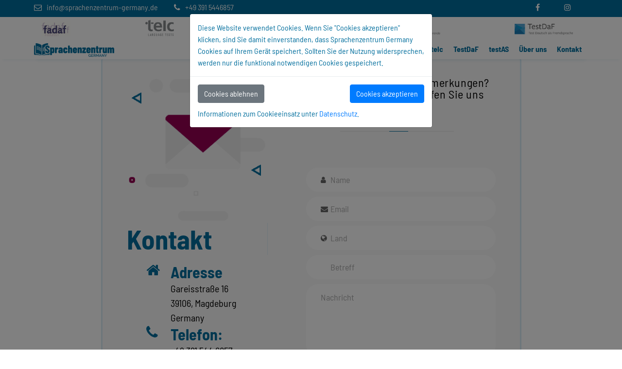

--- FILE ---
content_type: text/html; charset=UTF-8
request_url: https://sprachenzentrum-germany.de/kontakt
body_size: 21502
content:
<!DOCTYPE html>
<html lang="de">
<head>

    <script async src="https://www.googletagmanager.com/gtag/js?id=UA-111314881-3"></script>
    

    <meta charset="utf-8">
    <meta name="viewport" content="width=device-width, initial-scale=1.0">

    <link rel="shortcut icon" href="assets/img/Sprachenzentrum-Germany.ico" type="image/x-icon"  alt="Sprachzentrum Germany icon">
    <meta name="description" content="Sie haben Fragen oder brauchen Beratung? Sie möchten sich für einen Sprachkurs anmelden? Kontaktieren Sie uns einfach, wir werden Ihnen helfen.">
    <title>Kontakt zum Sprachenzentrum Germany</title>
    

    <link rel="stylesheet" href="assets/bootstrap/css/bootstrap.min.css">
    <link rel="stylesheet" type="text/css" href="assets/css/font-awesome.min.css">
    <link rel="stylesheet" href="assets/fonts/ionicons.min.css">
    <link rel="stylesheet" href="https://cdnjs.cloudflare.com/ajax/libs/aos/2.1.1/aos.css">
    <link rel="stylesheet" type="text/css" href="assets/css/font-awesome.min.css">
    <link rel="stylesheet" type="text/css" href="assets/vendor/css-hamburgers/hamburgers.min.css">
    <link rel="stylesheet" type="text/css" href="assets/vendor/select2/select2.min.css">

    <meta name="keywords" content="Sprachkurs, Sprache, Sprachzentrum, Sprachenzentrum, Sprachschule, Schule, Deutsch, lernen, german, DSH, Magdeburg, telc, TestDaf, Prüfung, A1, A2, B1, B2, C1, Hochschule, Fachkurs, Medizin, Ärzte, Mediziner, Abschluss, Sachsen-Anhalt, Fachspracheprüfung" />
    <script type="text/javascript" src="assets/js/cookie.js"></script>
    <script src="https://unpkg.com/ionicons@4.2.0/dist/ionicons.js"></script>
    <script src="assets/js/modernizer-2.6.2.min.js"></script>
    <script src="https://www.google.com/recaptcha/api.js" async defer></script>

    <link rel="stylesheet" href="assets/css/Features-Boxed.css">
    <link rel="stylesheet" type="text/css" href="assets/css/main.css">
    <link rel="stylesheet" href="assets/css/google-style-login.css">
    <link rel="stylesheet" type="text/css" href="assets/css/styles.css?1674743208">

    <!--<script type="text/javascript">
        $(document).ready(function(){
            $("#myModal").modal('show');
        });
    </script>-->

</head>

<body>

    <div class="header-area">
    <!-- Start Top bar-->
    <div class="top-header-area">
        <div class="container">
            <div class="row">
                <div class="col-lg">
                    <div class="top-header-content d-flex align-items-center justify-content-between">
                        <div class="top-header-meta">
                            <a href="mailto:info@sprachenzentrum-germany.de" target="_top" data-toggle="tooltip" data-placement="bottom" title="info@sprachenzentrum-germany.de"><i class="fa fa-envelope-o" aria-hidden="true"></i> <span>info@sprachenzentrum-germany.de</span></a>
                            <a href="#" data-toggle="tooltip" data-placement="bottom" title="+49 391 5446857"><i class="fa fa-phone" aria-hidden="true"></i> <span>+49 391 5446857</span></a>
                        </div>

                        <div class="top-header-meta d-flex">

                            <ul class="social-custom list-inline">
                                <li class="list-inline-item">
                                    <a href="https://www.facebook.com/studying.germany/">
                                        <i class="fa fa-facebook"></i>
                                    </a>
                                </li>
                                <li class="list-inline-item">
                                    <a href="https://www.instagram.com/studying.germany/">
                                        <i class="fa fa-instagram"></i>
                                    </a>
                                </li>
                            </ul>
                        </div>
                    </div>
                </div>
            </div>
        </div>
    </div>
    <!-- Top bar End-->
    <div class="container">
        <div class="row">
            <div class="col-lg">
                <div class="d-flex align-items-center justify-content-between">

                    <a class="navbar-brand" href="https://www.fadaf.de" target="_blank">
                        <img src="assets/img/navbar/fadaf1.png" alt="fadaf Logo" class="logofadaf">
                    </a>
                    <a class="navbar-brand" href="https://www.telc.net" target="_blank">
                        <img src="assets/img/navbar/telc.png" alt="telc Logo" class="logofadaf">
                    </a>
                    <a class="navbar-brand" href="https://www.onset.de" target="_blank">
                        <img src="assets/img/navbar/onSET.png" alt="onSET Logo" class="logotest">
                    </a>
                    <a class="navbar-brand" href="https://www.testas.de" target="_blank">
                        <img src="assets/img/navbar/TestAS.png" alt="TestAS Logo" class="logotest">
                    </a>
                    <a class="navbar-brand" href="https://www.testdaf.de" target="_blank">
                        <img src="assets/img/navbar/TestDaF.png" alt="TestDaF Logo" class="logotest">
                    </a>
                </div>
            </div>
        </div>
    </div>
    <!-- Start Navbar -->
    <nav id="navbar" class="navbar navbar-expand-md navbar-light bg-light mainmenu">
        <div class="container">
            <a class="navbar-brand" href="./">
                <img src="assets/img/navbar/Logo Sprachenzentrum.png" alt="Sprachenzentrum Germany Logo" class="logo">
            </a>

            <button class="navbar-toggler"
                    style="margin-right: 10px"
                    type="button"
                    data-toggle="collapse"
                    data-target="#main-nav"
                    aria-controls="main-nav"
                    aria-expanded="false"
                    aria-label="Toggle navigation">
                <span class="navbar-toggler-icon"></span>
            </button>

            <div class="collapse navbar-collapse" id="main-nav">
                <ul class="navbar-nav ml-auto">

                    <li class="nav-item ">
                        <a class="nav-link" href="./">Home</a>
                    </li>



                    <li class="nav-item ">
                        <a class="nav-link" href="aktuelle-kurse">aktuelle Kurse</a>
                    </li>

                    <li class="nav-item ">
                        <a class="nav-link" href="sprachkurse">Kursbeschreibung</a>
                    </li>

                    <!--li class="nav-item dropdown">
                        <a class="nav-link dropdown-toggle"
                           href="bewerben"
                           id="navbarDropdown"
                           data-toggle="dropdown"
                           aria-haspopup="true"
                           aria-expanded="false">Bewerbung
                        </a>
                        <ul class="dropdown-menu" aria-labelledby="navbarDropdown">
                            <li>
                                <a class="dropdown-item" href="bewerben">Bewerbung</a>
                            </li>
                            <li>
                                <a class="dropdown-item" href="voraussetzungen">Voraussetzungen</a>
                            </li>
                            <li>
                                <a class="dropdown-item" href="anmeldung">Anmeldeformular</a>
                            </li>
                        </ul>
                    </li-->

                    <li class="nav-item">
                        <a class="nav-link" href="telc">telc</a>
                    </li>

                    <li class="nav-item">
                        <a class="nav-link" href="testdaf">TestDaF</a>
                    </li>

                    <!--li class="nav-item">
                        <a class="nav-link" href="onset">onSET</a>
                    </li-->

                    <li class="nav-item">
                        <a class="nav-link" href="testas">testAS</a>
                    </li>

                    <li class="nav-item">
                        <a class="nav-link" href="ueber-uns">Über uns</a>
                    </li>

                    <li class="nav-item">
                        <a class="nav-link" href="kontakt">Kontakt</a>
                    </li>
                </ul>
            </div>
        </div>
    </nav>
    <!-- Navbar End-->



</div>    <div class="bg-contact100" style="margin-top: 100px">
    <div class="container-contact100">

        <div class="wrap-contact100">
            <div class="contact100-pic js-tilt" data-tilt>
                <img src="assets/img/contact/img-01.png" alt="contact image">
                <div class="  divider">
                    <h1>Kontakt</h1>
                    <div class="contact-address">
                        <ul  class="text-left" >
                            <li>
                                <i class="fa fa-home"></i>
                                <div class="address-phone">
                                    <h5>Adresse</h5>
                                    <span>Gareisstraße 16</span><br>
                                    <span>39106, Magdeburg</span>
                                    <span>Germany</span>
                                </div>
                            </li>
                            <li>
                                <i class="fa fa-phone"></i>
                                <div class="address-phone">
                                    <h5>Telefon:</h5>
                                    <span>+49 391 544 6857</span>
                                </div>
                            </li>
                            <li>
                                <i class="fa fa-fax"></i>
                                <div class="address-phone">
                                    <h5>Fax:</h5>
                                    <span> +49 391 544 6856</span>
                                </div>
                            </li>
                            <li>
                                <i class="fa fa-paper-plane"></i>
                                <div class="address-phone">
                                    <h5>Email</h5>
                                    <span>info@sprachenzentrum-germany.de</span>
                                </div>
                            </li>
                        </ul></div>
                </div>
            </div>

            <form class="contact100-form validate-form" method="post" action="../includes/sendemailcontact.php">
                                <input type="hidden" name="source" value="mdwiContactForm">
                <!--<h4>
						We are here to answear any question you may have. We will respond as soon as we can.
					</h4>-->
                <div class="sub-heading">
                    <p>
                        Haben Sie Fragen oder Anmerkungen? Schreiben Sie uns oder rufen Sie uns an!
                    </p>

                </div>

                <div class="wrap-input100 validate-input" data-validate = "Name is required">
                    <input class="input100" type="text" value="" name="name" placeholder="Name">
                    <span class="focus-input100"></span>
                    <span class="symbol-input100">
							<i class="fa fa-user" aria-hidden="true"></i>
						</span>
                </div>

                <div class="wrap-input100 validate-input" data-validate = "Valid email is required: ex@abc.xyz">
                    <input class="input100" type="email" required value="" name="senderEmail" placeholder="Email">
                    <span class="focus-input100"></span>
                    <span class="symbol-input100"><i class="fa fa-envelope" aria-hidden="true"></i></span>
                </div>
                <div class="wrap-input100 " >
                    <input class="input100" type="text" value="" name="country" placeholder="Land">
                    <span class="focus-input100"></span>
                    <span class="symbol-input100"><i class="fa fa-globe" aria-hidden="true"></i></span>
                </div>

                <div class="wrap-input100 validate-input" data-validate = "Name is required">
                    <input class="input100" type="text" value="" name="subject" placeholder="Betreff">
                    <span class="focus-input100"></span>
                </div>

                <div class="wrap-input100 validate-input" data-validate = "Message is required">
                    <textarea class="input100" name="message" value="" placeholder="Nachricht"></textarea>
                    <span class="focus-input100"></span>


                </div>

                <div style="margin-top: 20px;margin-bottom: 20px" class="g-recaptcha" data-sitekey="6LdTnbUUAAAAANJKLC2XdtogZO_IrMs5Fx6C2pbN"></div>
                <div class="container-contact100-form-btn">
                    <button class="contact100-form-btn" type="submit" value="Send Mail">
                        Absenden
                    </button>
                </div>
            </form>
        </div>

    </div>

</div>    <footer class="main-footer">
    <div class="container" >
        <div class="row">
            <div class="col-lg-3 col-md-6 col-sm-12 item">
                <h3>Quick Links</h3>
                <ul>
                    <li><a href="./">Home</a></li>
                    <li><a href="aktuelle-kurse">aktuelle Kurse </a></li>
                    <li><a href="sprachkurse">Kursbeschreibung</a></li>
                    <li><a href="ueber-uns">Ueber Uns</a></li>
                    <li><a href="kontakt">Kontakt</a></li>
                    <!--li><a href="login">Login</a></li-->
                </ul>
            </div>

            <div class="col-lg-3 col-md-6 col-sm-12 item">
                <img src="assets/img/Logo_Sprachenzentrum_weiß.png" class="footer-logo" alt="Sprachenzentrum Germany logo white">
                <ul>
                    <li>Sprachenzentrum Germany ist ein Produkt der MDWi AG&nbsp;</li>
                    <li>Gareisstraße 16</li>
                    <li>39106 Magdeburg</li>
                </ul>
                <img class="fadaf" src="assets/img/fadaf1.png" style="margin-top: 20px" alt="FadaF logo">
            </div>

            <div class="col-lg-3 col-md-6 col-sm-12 item">
                <h3>Öffnungszeiten</h3>

                <div class="row office-hours">
                    <div class="col-sm-12">
                        <div class="form-row">
                            <div class="col-4">Montag</div>
                            <div class="col-8">: geschlossen</div>
                        </div>
                        <div class="form-row">
                            <div class="col-4">Dienstag</div>
                            <div class="col-8">: 09.00-16.00 Uhr</div>
                        </div>
                        <div class="form-row">
                            <div class="col-4">Mittwoch</div>
                            <div class="col-8">: geschlossen</div>
                        </div>
                        <div class="form-row">
                            <div class="col-4">Donnerstag</div>
                            <div class="col-8">: 09.00-16.00 Uhr</div>
                        </div>
                        <div class="form-row">
                            <div class="col-4">Freitag</div>
                            <div class="col-8">: 09.00-14.00 Uhr</div>
                        </div>
                    </div>
                </div>
            </div>

            <div class="col-lg-3 col-md-6 col-sm-12 item">
                <img src="assets/img/Get_in_Touch-blau.png" class="letsgo" alt="lets go logo"><br>
                <a class="contact" href="#" data-toggle="tooltip" data-placement="bottom" title="+49 391 5446857"><i class="fa fa-phone" aria-hidden="true"></i> <span>+49 391 5446857</span></a><br>
                <a class="contact" href="mailto:info@sprachenzentrum-germany.de" target="_top" data-toggle="tooltip" data-placement="bottom" title="info@sprachenzentrum-germany.de"><i class="fa fa-envelope-o" aria-hidden="true"></i> <span>info@sprachenzentrum-germany.de</span></a>
                <div class="item social">
                    <a target="_blank" href="https://www.facebook.com/studying.germany/"><i class="icon ion-social-facebook"></i></a>
                    <a target="_blank" href="https://www.instagram.com/studying.germany/"><i class="icon ion-social-instagram"></i></a>
                </div>
            </div>
        </div>
    </div>
    <div class="copyright">
        <div class="container">
            <div class="col-md-6 col-sm-12" style="float: left; background-color: inherit">
                <p>Sprachenzentrum-Germany (MDWi AG) © 2026</p>
            </div>
            <div class="col-md-6 col-sm-12" style="float: right; background-color: inherit;text-align: right">
                <p>
                    <span style="border-right: 1px solid #fff;">
                        <a href="impressum" style="margin-left: 20px;  margin-right: 10px; text-decoration: none; color: #ffffff !important;">Impressum</a>
                    </span>
                    <span style="margin-left: 10px">
                        <a href="datenschutz" style="text-decoration: none; color: #ffffff !important;">Datenschutz</a>
                    </span>
                </p>
            </div>
        </div>
    </div>
</footer>


    <div class="modal fade" id="myModal" data-backdrop="static" data-keyboard="false" tabindex="-1" aria-labelledby="staticBackdropLabel" aria-hidden="true">
        <div class="modal-dialog">
            <div class="modal-content">
                <div class="modal-body">
                    Diese Website verwendet Cookies. Wenn Sie "Cookies akzeptieren" klicken, sind Sie damit einverstanden, dass Sprachenzentrum Germany Cookies auf Ihrem Gerät speichert. Sollten Sie der Nutzung widersprechen, werden nur die funktional notwendigen Cookies gespeichert.
                </div>
                <div class="modal-footer">
                    <div class="form-row">
                        <div class="col-12">
                            <button type="button" onclick='cookieNotOk()' class="btn btn-secondary" data-dismiss="modal">Cookies ablehnen</button>
                            <button type="button" onclick='cookieOk()' class="btn btn-primary" style="float: right">Cookies akzeptieren</button>
                        </div>
                        <div class="col-12" style="padding-top: 10px">
                            Informationen zum Cookieeinsatz unter <a href="datenschutz" style="text-decoration: none;">Datenschutz</a>.

                        </div>
                    </div>
                </div>
            </div>
        </div>
    </div>

    <script src="assets/js/jquery.min.js"></script>
    <script src="assets/js/popper.js"></script>



    <script src="https://www.google.com/recaptcha/api.js" async defer></script>
    <!--script src="assets/js/bs-animation.js"></script-->
    <script src="assets/js/jquery.min.js"></script>
    <script src="assets/js/parallax.js"></script>
    <script src="https://cdnjs.cloudflare.com/ajax/libs/aos/2.1.1/aos.js"></script>
    <script src="assets/vendor/select2/select2.min.js"></script>
    <script src="assets/vendor/tilt/tilt.jquery.min.js"></script>
    <script src="https://code.jquery.com/jquery-1.12.4.js"></script>
    <script src="https://code.jquery.com/ui/1.12.1/jquery-ui.js"></script>
    <script src="assets/bootstrap/js/bootstrap.min.js"></script>

    <script src="assets/js/register.js"></script>

            <script type="text/javascript">
            $(window).load(function() {
                $('#myModal').modal('show');
            });
        </script>
    
    <!--?php if($pg=='home') { ?>
        <script type="text/javascript">
            var executed = false;
            $(window).load(function() {
                if(executed == false){
                    $('#modalDSH').modal('show');
                    executed = true;
                }

            });
        </script-->
    <!--?php  }; ?-->

    <!--script>
        $( document ).ready(function() {

            $('.dropdown-menu a.dropdown-toggle').on('click', function(e) {
                if (!$(this).next().hasClass('show')) {
                    $(this).parents('.dropdown-menu').first().find('.show').removeClass("show");
                }
                var $subMenu = $(this).next(".dropdown-menu");
                $subMenu.toggleClass('show');

                $(this).parents('li.nav-item.dropdown.show').on('hidden.bs.dropdown', function(e) {
                    $('.dropdown-submenu .show').removeClass("show");
                });

                return false;
            });
        });
    </script-->

</body>

</html>

--- FILE ---
content_type: text/html; charset=utf-8
request_url: https://www.google.com/recaptcha/api2/anchor?ar=1&k=6LdTnbUUAAAAANJKLC2XdtogZO_IrMs5Fx6C2pbN&co=aHR0cHM6Ly9zcHJhY2hlbnplbnRydW0tZ2VybWFueS5kZTo0NDM.&hl=en&v=PoyoqOPhxBO7pBk68S4YbpHZ&size=normal&anchor-ms=20000&execute-ms=30000&cb=pqnbjvyscw5k
body_size: 50378
content:
<!DOCTYPE HTML><html dir="ltr" lang="en"><head><meta http-equiv="Content-Type" content="text/html; charset=UTF-8">
<meta http-equiv="X-UA-Compatible" content="IE=edge">
<title>reCAPTCHA</title>
<style type="text/css">
/* cyrillic-ext */
@font-face {
  font-family: 'Roboto';
  font-style: normal;
  font-weight: 400;
  font-stretch: 100%;
  src: url(//fonts.gstatic.com/s/roboto/v48/KFO7CnqEu92Fr1ME7kSn66aGLdTylUAMa3GUBHMdazTgWw.woff2) format('woff2');
  unicode-range: U+0460-052F, U+1C80-1C8A, U+20B4, U+2DE0-2DFF, U+A640-A69F, U+FE2E-FE2F;
}
/* cyrillic */
@font-face {
  font-family: 'Roboto';
  font-style: normal;
  font-weight: 400;
  font-stretch: 100%;
  src: url(//fonts.gstatic.com/s/roboto/v48/KFO7CnqEu92Fr1ME7kSn66aGLdTylUAMa3iUBHMdazTgWw.woff2) format('woff2');
  unicode-range: U+0301, U+0400-045F, U+0490-0491, U+04B0-04B1, U+2116;
}
/* greek-ext */
@font-face {
  font-family: 'Roboto';
  font-style: normal;
  font-weight: 400;
  font-stretch: 100%;
  src: url(//fonts.gstatic.com/s/roboto/v48/KFO7CnqEu92Fr1ME7kSn66aGLdTylUAMa3CUBHMdazTgWw.woff2) format('woff2');
  unicode-range: U+1F00-1FFF;
}
/* greek */
@font-face {
  font-family: 'Roboto';
  font-style: normal;
  font-weight: 400;
  font-stretch: 100%;
  src: url(//fonts.gstatic.com/s/roboto/v48/KFO7CnqEu92Fr1ME7kSn66aGLdTylUAMa3-UBHMdazTgWw.woff2) format('woff2');
  unicode-range: U+0370-0377, U+037A-037F, U+0384-038A, U+038C, U+038E-03A1, U+03A3-03FF;
}
/* math */
@font-face {
  font-family: 'Roboto';
  font-style: normal;
  font-weight: 400;
  font-stretch: 100%;
  src: url(//fonts.gstatic.com/s/roboto/v48/KFO7CnqEu92Fr1ME7kSn66aGLdTylUAMawCUBHMdazTgWw.woff2) format('woff2');
  unicode-range: U+0302-0303, U+0305, U+0307-0308, U+0310, U+0312, U+0315, U+031A, U+0326-0327, U+032C, U+032F-0330, U+0332-0333, U+0338, U+033A, U+0346, U+034D, U+0391-03A1, U+03A3-03A9, U+03B1-03C9, U+03D1, U+03D5-03D6, U+03F0-03F1, U+03F4-03F5, U+2016-2017, U+2034-2038, U+203C, U+2040, U+2043, U+2047, U+2050, U+2057, U+205F, U+2070-2071, U+2074-208E, U+2090-209C, U+20D0-20DC, U+20E1, U+20E5-20EF, U+2100-2112, U+2114-2115, U+2117-2121, U+2123-214F, U+2190, U+2192, U+2194-21AE, U+21B0-21E5, U+21F1-21F2, U+21F4-2211, U+2213-2214, U+2216-22FF, U+2308-230B, U+2310, U+2319, U+231C-2321, U+2336-237A, U+237C, U+2395, U+239B-23B7, U+23D0, U+23DC-23E1, U+2474-2475, U+25AF, U+25B3, U+25B7, U+25BD, U+25C1, U+25CA, U+25CC, U+25FB, U+266D-266F, U+27C0-27FF, U+2900-2AFF, U+2B0E-2B11, U+2B30-2B4C, U+2BFE, U+3030, U+FF5B, U+FF5D, U+1D400-1D7FF, U+1EE00-1EEFF;
}
/* symbols */
@font-face {
  font-family: 'Roboto';
  font-style: normal;
  font-weight: 400;
  font-stretch: 100%;
  src: url(//fonts.gstatic.com/s/roboto/v48/KFO7CnqEu92Fr1ME7kSn66aGLdTylUAMaxKUBHMdazTgWw.woff2) format('woff2');
  unicode-range: U+0001-000C, U+000E-001F, U+007F-009F, U+20DD-20E0, U+20E2-20E4, U+2150-218F, U+2190, U+2192, U+2194-2199, U+21AF, U+21E6-21F0, U+21F3, U+2218-2219, U+2299, U+22C4-22C6, U+2300-243F, U+2440-244A, U+2460-24FF, U+25A0-27BF, U+2800-28FF, U+2921-2922, U+2981, U+29BF, U+29EB, U+2B00-2BFF, U+4DC0-4DFF, U+FFF9-FFFB, U+10140-1018E, U+10190-1019C, U+101A0, U+101D0-101FD, U+102E0-102FB, U+10E60-10E7E, U+1D2C0-1D2D3, U+1D2E0-1D37F, U+1F000-1F0FF, U+1F100-1F1AD, U+1F1E6-1F1FF, U+1F30D-1F30F, U+1F315, U+1F31C, U+1F31E, U+1F320-1F32C, U+1F336, U+1F378, U+1F37D, U+1F382, U+1F393-1F39F, U+1F3A7-1F3A8, U+1F3AC-1F3AF, U+1F3C2, U+1F3C4-1F3C6, U+1F3CA-1F3CE, U+1F3D4-1F3E0, U+1F3ED, U+1F3F1-1F3F3, U+1F3F5-1F3F7, U+1F408, U+1F415, U+1F41F, U+1F426, U+1F43F, U+1F441-1F442, U+1F444, U+1F446-1F449, U+1F44C-1F44E, U+1F453, U+1F46A, U+1F47D, U+1F4A3, U+1F4B0, U+1F4B3, U+1F4B9, U+1F4BB, U+1F4BF, U+1F4C8-1F4CB, U+1F4D6, U+1F4DA, U+1F4DF, U+1F4E3-1F4E6, U+1F4EA-1F4ED, U+1F4F7, U+1F4F9-1F4FB, U+1F4FD-1F4FE, U+1F503, U+1F507-1F50B, U+1F50D, U+1F512-1F513, U+1F53E-1F54A, U+1F54F-1F5FA, U+1F610, U+1F650-1F67F, U+1F687, U+1F68D, U+1F691, U+1F694, U+1F698, U+1F6AD, U+1F6B2, U+1F6B9-1F6BA, U+1F6BC, U+1F6C6-1F6CF, U+1F6D3-1F6D7, U+1F6E0-1F6EA, U+1F6F0-1F6F3, U+1F6F7-1F6FC, U+1F700-1F7FF, U+1F800-1F80B, U+1F810-1F847, U+1F850-1F859, U+1F860-1F887, U+1F890-1F8AD, U+1F8B0-1F8BB, U+1F8C0-1F8C1, U+1F900-1F90B, U+1F93B, U+1F946, U+1F984, U+1F996, U+1F9E9, U+1FA00-1FA6F, U+1FA70-1FA7C, U+1FA80-1FA89, U+1FA8F-1FAC6, U+1FACE-1FADC, U+1FADF-1FAE9, U+1FAF0-1FAF8, U+1FB00-1FBFF;
}
/* vietnamese */
@font-face {
  font-family: 'Roboto';
  font-style: normal;
  font-weight: 400;
  font-stretch: 100%;
  src: url(//fonts.gstatic.com/s/roboto/v48/KFO7CnqEu92Fr1ME7kSn66aGLdTylUAMa3OUBHMdazTgWw.woff2) format('woff2');
  unicode-range: U+0102-0103, U+0110-0111, U+0128-0129, U+0168-0169, U+01A0-01A1, U+01AF-01B0, U+0300-0301, U+0303-0304, U+0308-0309, U+0323, U+0329, U+1EA0-1EF9, U+20AB;
}
/* latin-ext */
@font-face {
  font-family: 'Roboto';
  font-style: normal;
  font-weight: 400;
  font-stretch: 100%;
  src: url(//fonts.gstatic.com/s/roboto/v48/KFO7CnqEu92Fr1ME7kSn66aGLdTylUAMa3KUBHMdazTgWw.woff2) format('woff2');
  unicode-range: U+0100-02BA, U+02BD-02C5, U+02C7-02CC, U+02CE-02D7, U+02DD-02FF, U+0304, U+0308, U+0329, U+1D00-1DBF, U+1E00-1E9F, U+1EF2-1EFF, U+2020, U+20A0-20AB, U+20AD-20C0, U+2113, U+2C60-2C7F, U+A720-A7FF;
}
/* latin */
@font-face {
  font-family: 'Roboto';
  font-style: normal;
  font-weight: 400;
  font-stretch: 100%;
  src: url(//fonts.gstatic.com/s/roboto/v48/KFO7CnqEu92Fr1ME7kSn66aGLdTylUAMa3yUBHMdazQ.woff2) format('woff2');
  unicode-range: U+0000-00FF, U+0131, U+0152-0153, U+02BB-02BC, U+02C6, U+02DA, U+02DC, U+0304, U+0308, U+0329, U+2000-206F, U+20AC, U+2122, U+2191, U+2193, U+2212, U+2215, U+FEFF, U+FFFD;
}
/* cyrillic-ext */
@font-face {
  font-family: 'Roboto';
  font-style: normal;
  font-weight: 500;
  font-stretch: 100%;
  src: url(//fonts.gstatic.com/s/roboto/v48/KFO7CnqEu92Fr1ME7kSn66aGLdTylUAMa3GUBHMdazTgWw.woff2) format('woff2');
  unicode-range: U+0460-052F, U+1C80-1C8A, U+20B4, U+2DE0-2DFF, U+A640-A69F, U+FE2E-FE2F;
}
/* cyrillic */
@font-face {
  font-family: 'Roboto';
  font-style: normal;
  font-weight: 500;
  font-stretch: 100%;
  src: url(//fonts.gstatic.com/s/roboto/v48/KFO7CnqEu92Fr1ME7kSn66aGLdTylUAMa3iUBHMdazTgWw.woff2) format('woff2');
  unicode-range: U+0301, U+0400-045F, U+0490-0491, U+04B0-04B1, U+2116;
}
/* greek-ext */
@font-face {
  font-family: 'Roboto';
  font-style: normal;
  font-weight: 500;
  font-stretch: 100%;
  src: url(//fonts.gstatic.com/s/roboto/v48/KFO7CnqEu92Fr1ME7kSn66aGLdTylUAMa3CUBHMdazTgWw.woff2) format('woff2');
  unicode-range: U+1F00-1FFF;
}
/* greek */
@font-face {
  font-family: 'Roboto';
  font-style: normal;
  font-weight: 500;
  font-stretch: 100%;
  src: url(//fonts.gstatic.com/s/roboto/v48/KFO7CnqEu92Fr1ME7kSn66aGLdTylUAMa3-UBHMdazTgWw.woff2) format('woff2');
  unicode-range: U+0370-0377, U+037A-037F, U+0384-038A, U+038C, U+038E-03A1, U+03A3-03FF;
}
/* math */
@font-face {
  font-family: 'Roboto';
  font-style: normal;
  font-weight: 500;
  font-stretch: 100%;
  src: url(//fonts.gstatic.com/s/roboto/v48/KFO7CnqEu92Fr1ME7kSn66aGLdTylUAMawCUBHMdazTgWw.woff2) format('woff2');
  unicode-range: U+0302-0303, U+0305, U+0307-0308, U+0310, U+0312, U+0315, U+031A, U+0326-0327, U+032C, U+032F-0330, U+0332-0333, U+0338, U+033A, U+0346, U+034D, U+0391-03A1, U+03A3-03A9, U+03B1-03C9, U+03D1, U+03D5-03D6, U+03F0-03F1, U+03F4-03F5, U+2016-2017, U+2034-2038, U+203C, U+2040, U+2043, U+2047, U+2050, U+2057, U+205F, U+2070-2071, U+2074-208E, U+2090-209C, U+20D0-20DC, U+20E1, U+20E5-20EF, U+2100-2112, U+2114-2115, U+2117-2121, U+2123-214F, U+2190, U+2192, U+2194-21AE, U+21B0-21E5, U+21F1-21F2, U+21F4-2211, U+2213-2214, U+2216-22FF, U+2308-230B, U+2310, U+2319, U+231C-2321, U+2336-237A, U+237C, U+2395, U+239B-23B7, U+23D0, U+23DC-23E1, U+2474-2475, U+25AF, U+25B3, U+25B7, U+25BD, U+25C1, U+25CA, U+25CC, U+25FB, U+266D-266F, U+27C0-27FF, U+2900-2AFF, U+2B0E-2B11, U+2B30-2B4C, U+2BFE, U+3030, U+FF5B, U+FF5D, U+1D400-1D7FF, U+1EE00-1EEFF;
}
/* symbols */
@font-face {
  font-family: 'Roboto';
  font-style: normal;
  font-weight: 500;
  font-stretch: 100%;
  src: url(//fonts.gstatic.com/s/roboto/v48/KFO7CnqEu92Fr1ME7kSn66aGLdTylUAMaxKUBHMdazTgWw.woff2) format('woff2');
  unicode-range: U+0001-000C, U+000E-001F, U+007F-009F, U+20DD-20E0, U+20E2-20E4, U+2150-218F, U+2190, U+2192, U+2194-2199, U+21AF, U+21E6-21F0, U+21F3, U+2218-2219, U+2299, U+22C4-22C6, U+2300-243F, U+2440-244A, U+2460-24FF, U+25A0-27BF, U+2800-28FF, U+2921-2922, U+2981, U+29BF, U+29EB, U+2B00-2BFF, U+4DC0-4DFF, U+FFF9-FFFB, U+10140-1018E, U+10190-1019C, U+101A0, U+101D0-101FD, U+102E0-102FB, U+10E60-10E7E, U+1D2C0-1D2D3, U+1D2E0-1D37F, U+1F000-1F0FF, U+1F100-1F1AD, U+1F1E6-1F1FF, U+1F30D-1F30F, U+1F315, U+1F31C, U+1F31E, U+1F320-1F32C, U+1F336, U+1F378, U+1F37D, U+1F382, U+1F393-1F39F, U+1F3A7-1F3A8, U+1F3AC-1F3AF, U+1F3C2, U+1F3C4-1F3C6, U+1F3CA-1F3CE, U+1F3D4-1F3E0, U+1F3ED, U+1F3F1-1F3F3, U+1F3F5-1F3F7, U+1F408, U+1F415, U+1F41F, U+1F426, U+1F43F, U+1F441-1F442, U+1F444, U+1F446-1F449, U+1F44C-1F44E, U+1F453, U+1F46A, U+1F47D, U+1F4A3, U+1F4B0, U+1F4B3, U+1F4B9, U+1F4BB, U+1F4BF, U+1F4C8-1F4CB, U+1F4D6, U+1F4DA, U+1F4DF, U+1F4E3-1F4E6, U+1F4EA-1F4ED, U+1F4F7, U+1F4F9-1F4FB, U+1F4FD-1F4FE, U+1F503, U+1F507-1F50B, U+1F50D, U+1F512-1F513, U+1F53E-1F54A, U+1F54F-1F5FA, U+1F610, U+1F650-1F67F, U+1F687, U+1F68D, U+1F691, U+1F694, U+1F698, U+1F6AD, U+1F6B2, U+1F6B9-1F6BA, U+1F6BC, U+1F6C6-1F6CF, U+1F6D3-1F6D7, U+1F6E0-1F6EA, U+1F6F0-1F6F3, U+1F6F7-1F6FC, U+1F700-1F7FF, U+1F800-1F80B, U+1F810-1F847, U+1F850-1F859, U+1F860-1F887, U+1F890-1F8AD, U+1F8B0-1F8BB, U+1F8C0-1F8C1, U+1F900-1F90B, U+1F93B, U+1F946, U+1F984, U+1F996, U+1F9E9, U+1FA00-1FA6F, U+1FA70-1FA7C, U+1FA80-1FA89, U+1FA8F-1FAC6, U+1FACE-1FADC, U+1FADF-1FAE9, U+1FAF0-1FAF8, U+1FB00-1FBFF;
}
/* vietnamese */
@font-face {
  font-family: 'Roboto';
  font-style: normal;
  font-weight: 500;
  font-stretch: 100%;
  src: url(//fonts.gstatic.com/s/roboto/v48/KFO7CnqEu92Fr1ME7kSn66aGLdTylUAMa3OUBHMdazTgWw.woff2) format('woff2');
  unicode-range: U+0102-0103, U+0110-0111, U+0128-0129, U+0168-0169, U+01A0-01A1, U+01AF-01B0, U+0300-0301, U+0303-0304, U+0308-0309, U+0323, U+0329, U+1EA0-1EF9, U+20AB;
}
/* latin-ext */
@font-face {
  font-family: 'Roboto';
  font-style: normal;
  font-weight: 500;
  font-stretch: 100%;
  src: url(//fonts.gstatic.com/s/roboto/v48/KFO7CnqEu92Fr1ME7kSn66aGLdTylUAMa3KUBHMdazTgWw.woff2) format('woff2');
  unicode-range: U+0100-02BA, U+02BD-02C5, U+02C7-02CC, U+02CE-02D7, U+02DD-02FF, U+0304, U+0308, U+0329, U+1D00-1DBF, U+1E00-1E9F, U+1EF2-1EFF, U+2020, U+20A0-20AB, U+20AD-20C0, U+2113, U+2C60-2C7F, U+A720-A7FF;
}
/* latin */
@font-face {
  font-family: 'Roboto';
  font-style: normal;
  font-weight: 500;
  font-stretch: 100%;
  src: url(//fonts.gstatic.com/s/roboto/v48/KFO7CnqEu92Fr1ME7kSn66aGLdTylUAMa3yUBHMdazQ.woff2) format('woff2');
  unicode-range: U+0000-00FF, U+0131, U+0152-0153, U+02BB-02BC, U+02C6, U+02DA, U+02DC, U+0304, U+0308, U+0329, U+2000-206F, U+20AC, U+2122, U+2191, U+2193, U+2212, U+2215, U+FEFF, U+FFFD;
}
/* cyrillic-ext */
@font-face {
  font-family: 'Roboto';
  font-style: normal;
  font-weight: 900;
  font-stretch: 100%;
  src: url(//fonts.gstatic.com/s/roboto/v48/KFO7CnqEu92Fr1ME7kSn66aGLdTylUAMa3GUBHMdazTgWw.woff2) format('woff2');
  unicode-range: U+0460-052F, U+1C80-1C8A, U+20B4, U+2DE0-2DFF, U+A640-A69F, U+FE2E-FE2F;
}
/* cyrillic */
@font-face {
  font-family: 'Roboto';
  font-style: normal;
  font-weight: 900;
  font-stretch: 100%;
  src: url(//fonts.gstatic.com/s/roboto/v48/KFO7CnqEu92Fr1ME7kSn66aGLdTylUAMa3iUBHMdazTgWw.woff2) format('woff2');
  unicode-range: U+0301, U+0400-045F, U+0490-0491, U+04B0-04B1, U+2116;
}
/* greek-ext */
@font-face {
  font-family: 'Roboto';
  font-style: normal;
  font-weight: 900;
  font-stretch: 100%;
  src: url(//fonts.gstatic.com/s/roboto/v48/KFO7CnqEu92Fr1ME7kSn66aGLdTylUAMa3CUBHMdazTgWw.woff2) format('woff2');
  unicode-range: U+1F00-1FFF;
}
/* greek */
@font-face {
  font-family: 'Roboto';
  font-style: normal;
  font-weight: 900;
  font-stretch: 100%;
  src: url(//fonts.gstatic.com/s/roboto/v48/KFO7CnqEu92Fr1ME7kSn66aGLdTylUAMa3-UBHMdazTgWw.woff2) format('woff2');
  unicode-range: U+0370-0377, U+037A-037F, U+0384-038A, U+038C, U+038E-03A1, U+03A3-03FF;
}
/* math */
@font-face {
  font-family: 'Roboto';
  font-style: normal;
  font-weight: 900;
  font-stretch: 100%;
  src: url(//fonts.gstatic.com/s/roboto/v48/KFO7CnqEu92Fr1ME7kSn66aGLdTylUAMawCUBHMdazTgWw.woff2) format('woff2');
  unicode-range: U+0302-0303, U+0305, U+0307-0308, U+0310, U+0312, U+0315, U+031A, U+0326-0327, U+032C, U+032F-0330, U+0332-0333, U+0338, U+033A, U+0346, U+034D, U+0391-03A1, U+03A3-03A9, U+03B1-03C9, U+03D1, U+03D5-03D6, U+03F0-03F1, U+03F4-03F5, U+2016-2017, U+2034-2038, U+203C, U+2040, U+2043, U+2047, U+2050, U+2057, U+205F, U+2070-2071, U+2074-208E, U+2090-209C, U+20D0-20DC, U+20E1, U+20E5-20EF, U+2100-2112, U+2114-2115, U+2117-2121, U+2123-214F, U+2190, U+2192, U+2194-21AE, U+21B0-21E5, U+21F1-21F2, U+21F4-2211, U+2213-2214, U+2216-22FF, U+2308-230B, U+2310, U+2319, U+231C-2321, U+2336-237A, U+237C, U+2395, U+239B-23B7, U+23D0, U+23DC-23E1, U+2474-2475, U+25AF, U+25B3, U+25B7, U+25BD, U+25C1, U+25CA, U+25CC, U+25FB, U+266D-266F, U+27C0-27FF, U+2900-2AFF, U+2B0E-2B11, U+2B30-2B4C, U+2BFE, U+3030, U+FF5B, U+FF5D, U+1D400-1D7FF, U+1EE00-1EEFF;
}
/* symbols */
@font-face {
  font-family: 'Roboto';
  font-style: normal;
  font-weight: 900;
  font-stretch: 100%;
  src: url(//fonts.gstatic.com/s/roboto/v48/KFO7CnqEu92Fr1ME7kSn66aGLdTylUAMaxKUBHMdazTgWw.woff2) format('woff2');
  unicode-range: U+0001-000C, U+000E-001F, U+007F-009F, U+20DD-20E0, U+20E2-20E4, U+2150-218F, U+2190, U+2192, U+2194-2199, U+21AF, U+21E6-21F0, U+21F3, U+2218-2219, U+2299, U+22C4-22C6, U+2300-243F, U+2440-244A, U+2460-24FF, U+25A0-27BF, U+2800-28FF, U+2921-2922, U+2981, U+29BF, U+29EB, U+2B00-2BFF, U+4DC0-4DFF, U+FFF9-FFFB, U+10140-1018E, U+10190-1019C, U+101A0, U+101D0-101FD, U+102E0-102FB, U+10E60-10E7E, U+1D2C0-1D2D3, U+1D2E0-1D37F, U+1F000-1F0FF, U+1F100-1F1AD, U+1F1E6-1F1FF, U+1F30D-1F30F, U+1F315, U+1F31C, U+1F31E, U+1F320-1F32C, U+1F336, U+1F378, U+1F37D, U+1F382, U+1F393-1F39F, U+1F3A7-1F3A8, U+1F3AC-1F3AF, U+1F3C2, U+1F3C4-1F3C6, U+1F3CA-1F3CE, U+1F3D4-1F3E0, U+1F3ED, U+1F3F1-1F3F3, U+1F3F5-1F3F7, U+1F408, U+1F415, U+1F41F, U+1F426, U+1F43F, U+1F441-1F442, U+1F444, U+1F446-1F449, U+1F44C-1F44E, U+1F453, U+1F46A, U+1F47D, U+1F4A3, U+1F4B0, U+1F4B3, U+1F4B9, U+1F4BB, U+1F4BF, U+1F4C8-1F4CB, U+1F4D6, U+1F4DA, U+1F4DF, U+1F4E3-1F4E6, U+1F4EA-1F4ED, U+1F4F7, U+1F4F9-1F4FB, U+1F4FD-1F4FE, U+1F503, U+1F507-1F50B, U+1F50D, U+1F512-1F513, U+1F53E-1F54A, U+1F54F-1F5FA, U+1F610, U+1F650-1F67F, U+1F687, U+1F68D, U+1F691, U+1F694, U+1F698, U+1F6AD, U+1F6B2, U+1F6B9-1F6BA, U+1F6BC, U+1F6C6-1F6CF, U+1F6D3-1F6D7, U+1F6E0-1F6EA, U+1F6F0-1F6F3, U+1F6F7-1F6FC, U+1F700-1F7FF, U+1F800-1F80B, U+1F810-1F847, U+1F850-1F859, U+1F860-1F887, U+1F890-1F8AD, U+1F8B0-1F8BB, U+1F8C0-1F8C1, U+1F900-1F90B, U+1F93B, U+1F946, U+1F984, U+1F996, U+1F9E9, U+1FA00-1FA6F, U+1FA70-1FA7C, U+1FA80-1FA89, U+1FA8F-1FAC6, U+1FACE-1FADC, U+1FADF-1FAE9, U+1FAF0-1FAF8, U+1FB00-1FBFF;
}
/* vietnamese */
@font-face {
  font-family: 'Roboto';
  font-style: normal;
  font-weight: 900;
  font-stretch: 100%;
  src: url(//fonts.gstatic.com/s/roboto/v48/KFO7CnqEu92Fr1ME7kSn66aGLdTylUAMa3OUBHMdazTgWw.woff2) format('woff2');
  unicode-range: U+0102-0103, U+0110-0111, U+0128-0129, U+0168-0169, U+01A0-01A1, U+01AF-01B0, U+0300-0301, U+0303-0304, U+0308-0309, U+0323, U+0329, U+1EA0-1EF9, U+20AB;
}
/* latin-ext */
@font-face {
  font-family: 'Roboto';
  font-style: normal;
  font-weight: 900;
  font-stretch: 100%;
  src: url(//fonts.gstatic.com/s/roboto/v48/KFO7CnqEu92Fr1ME7kSn66aGLdTylUAMa3KUBHMdazTgWw.woff2) format('woff2');
  unicode-range: U+0100-02BA, U+02BD-02C5, U+02C7-02CC, U+02CE-02D7, U+02DD-02FF, U+0304, U+0308, U+0329, U+1D00-1DBF, U+1E00-1E9F, U+1EF2-1EFF, U+2020, U+20A0-20AB, U+20AD-20C0, U+2113, U+2C60-2C7F, U+A720-A7FF;
}
/* latin */
@font-face {
  font-family: 'Roboto';
  font-style: normal;
  font-weight: 900;
  font-stretch: 100%;
  src: url(//fonts.gstatic.com/s/roboto/v48/KFO7CnqEu92Fr1ME7kSn66aGLdTylUAMa3yUBHMdazQ.woff2) format('woff2');
  unicode-range: U+0000-00FF, U+0131, U+0152-0153, U+02BB-02BC, U+02C6, U+02DA, U+02DC, U+0304, U+0308, U+0329, U+2000-206F, U+20AC, U+2122, U+2191, U+2193, U+2212, U+2215, U+FEFF, U+FFFD;
}

</style>
<link rel="stylesheet" type="text/css" href="https://www.gstatic.com/recaptcha/releases/PoyoqOPhxBO7pBk68S4YbpHZ/styles__ltr.css">
<script nonce="nyswabSFi_HNop40vmZwCw" type="text/javascript">window['__recaptcha_api'] = 'https://www.google.com/recaptcha/api2/';</script>
<script type="text/javascript" src="https://www.gstatic.com/recaptcha/releases/PoyoqOPhxBO7pBk68S4YbpHZ/recaptcha__en.js" nonce="nyswabSFi_HNop40vmZwCw">
      
    </script></head>
<body><div id="rc-anchor-alert" class="rc-anchor-alert"></div>
<input type="hidden" id="recaptcha-token" value="[base64]">
<script type="text/javascript" nonce="nyswabSFi_HNop40vmZwCw">
      recaptcha.anchor.Main.init("[\x22ainput\x22,[\x22bgdata\x22,\x22\x22,\[base64]/[base64]/[base64]/[base64]/[base64]/[base64]/[base64]/[base64]/[base64]/[base64]\\u003d\x22,\[base64]\\u003d\\u003d\x22,\x22w5rCpcOwCsK4w6TCsyXCoznCrG8TXsKbXgg4w4vClTtyUcO2wpvCoWLDvRwCwrN6wp4XF0HCo3TDuUHDgiPDi1LDhD/CtMO+wrcpw7ZQw7/[base64]/Ch8KjUMKRw7nCkcK/KcK6wprCm8O4QMOYUsKiw4jDkMO/wo0iw5ctwoXDpn0ZwpLCnQTDk8KVwqJYw6vClsOSXULCmMOxGQfDl2vCq8KCLDPCgMOKw7/DrlQVwqZvw7F+MsK1AFl/fiUWw51jwrPDuz8/QcOzAsKNe8OXw4/CpMOZPzzCmMO6e8KqB8K5woYrw7t9wpHCjMOlw79ewqrDmsKewoE9wobDo3PCqC8Owrw0wpFXw4nDjDRUdcKFw6nDusObQkgDfMKnw6t3w6fCl2U0worDmMOwwrbClcK1wp7Cq8K/LMK7wqx4wog9wq1jw6PCvjgtw7bCvQrDlXTDoBtae8OCwp14w44TAcO6wpzDpsKVWiPCvC8NcRzCvMOqMMKnwpbDnxzCl3Eoe8K/w7tQw7BKOA8Tw4zDiMKpYcOAXMKLwoJpwrnDlEvDksKuHhzDpwzCl8Ouw6VhBRDDg0N6wqQRw6U5NFzDosOUw6J/IkXCnsK/QAzDnFwYwp3CuiLCp2nDtAsowobDgwvDrBFtEGhIw4zCjC/Cp8KDaQNSUsOVDWbCncO/w6XDojbCncKmYmlPw6J2wqNLXQrCtDHDncOEw5Q7w6bCsTvDgAh1wq3DgwlgPngwwo8FworDoMORw4M2w5d9ccOMencYPQJneGnCu8KVw7oPwoIDw7TDhsOnFMKAb8KeDU/Cu2HDo8OPfw0FE3xew4B+BW7Dt8KcQ8K/wo3Dt0rCncK6wqPDkcKDwp/[base64]/CjVrDhMOXwoxgBcKvGkzCtCfDtcO7w5jDmsKhZyfCh8KHLz3CrlQjRMOAwqHDmcKRw5owKVdbVWfCtsKMw64oQsOzKHnDtsKrX3jCscO5w7BcVsKJEcKsY8KOHMK7wrRPwrbCgB4LwoBBw6vDkSVUwrzCvlc3wrrDonZ6FsOfwrtQw6HDnnPCnF8fwoLCicO/w77Ck8OawqNxM0hVY2vCrRB9ecKQQ1fDrsKmS3JedMODwooxKiESX8OIw47DiQjDssOTQMO2d8OcHMKvw4dVSQw6eQ8ZVl1MwonDo3kdOjkNw6xLw643w6vDuRhtaBRAFVXCm8OQw6AGeDYyGcOgwpvCuR/DmcOwLlzCuwNkOBFqwojCnCcNwo0XSWnCqcOmwprDvCjCqy/DtQM7w7bDsMKTw5IUw7FnbFrDvsK1w4LDucOga8OtLMO9wqRrw7g4QzTDlcOZwoPCtCwKR13CmMOdfsK5w5FEwqfCiGBjLMOnPsKmZGbCqHcoTUzDpVXDhMOTwr4dd8KgfcKVw7dSL8K0F8OVw7/[base64]/DvMK2MUB1wpDCiMO+S8ONwqbDtXzDjXcYe8O7wp7DisOUI8KDwrlswoYhFXjDtcKaFUQ/PAbClAfDssOSw5HDncOGw53CjsOodsK5wqvDoRbDoQjDnig6wovDr8K/bMKGF8KNWXUjw60zwqg0VRLDgwtTw5XCtCnClWImwp/Chz7DikJGw47Dk3lEw5Q3w6zCpjbCkiIrw5bConowTn5sXwLDizw+C8OqT37CrMOhQcOxw4J+E8KowpnCj8Oaw7LCqxXCg29+PDhLJHc+w6DDughccVPCiytBwojClcKhw6BiDMK8wqTDsEF1JcKxHzLCokbCpUY/wrfCksKjPzZ6w4TDhR3ChMOVIMK3woJKwp5ZwopeSsOVLMO/w7HDvsKwSSV/w4XCn8KSwqdJXcOcw4nCqV7CrsO4w6w6w5zDhsK7wonCg8KOw6bDssKXw6V6w7zDv8OFbk4BY8KTwpHDscOGw5YgEz0ewoV2blLClxbDiMOuw5DClcKrXcKNXC3DsVEVwrgOw4Z6wr3CrRTDpsObYRjDmm7Di8KWworDjh3Dp27CrsObwoFKGh/CnFUewo4Yw79Cw5NqOsOzJCdsw5PCqcKiw4nCsSrCpBbCnkzCr1jClzFTfcOOOndCA8KCwojDsgEQw4XCnyLDjsKiKcK9AnvDmcKaw7PCkR3DpSACw4PCky4vQ2VcwoluPsOLScKBwrnClEjCk0rCnsK3bsKQPihzajMmw6/Dh8Kbw4TCnm9rbTHDuCkNN8OBWT97UwjDoXrDpRhIwrY0woIHdsKTwpNPw7MuwphMVcKacUE9PA/Cl2/CgB4bYgoPdg3Do8KZw7c7w6LDmMOmw61cwpHCgsKJAglQwrLCmiHCj0pEWsO7XMKlwrbCqsKPw7XCsMOTF3jCnMOgfVXDrCZAQ01xwqVXwqk8w4/Cq8Kpwq7Cs8KpwqcFBBjDrEMVw43Cg8K4extZw4Bjw5F2w5TCtMK0w4bDncOwRzRpwr4XwoNeIy7DucKnw6QJwod6wq1NXRLDiMKWEjZiLh/CrMK/[base64]/XsK0woXCkcKOw4ccw6ozw4jDiDpcwrfChk/[base64]/DnsOVw53Ci8KpUsOxw4PDvwbDocKuw51Aw4IIA17CnTpfwrwmwrBMLB17w77CucK7JMOHVEzChUQOwovDsMONw4bDintqw5HDkMKNUsKYSQR+RUTDhCY9PsKewr/DmRNvcngmUzXClE/DliMPwrIXOljCvx3DomxaZ8ODw77CgkzDgcOAQStlw6VmdUBFw6HDpcOFw6Mmw4Mmw71YwoLDtBQRbnXCjUh+cMKSG8KYwp7DrjvCrgLCpDkRCsKrwqZuNT3CkcO/wp/ChjfCn8OSw6XCindRHw7DoDDDpMKuwqNMw4fClnFPw6PCuVA/wpfCmFMoCcOHTcKLIcOFwoldw67Co8OzPnzClCfDvR7DjEnCqHrCh27Cs1PCo8KwAMKgZcK/IMKIBwXClU4aw6zCulF1I20Qc17DjU/DtULClcK5F0tKw6IvwqwGwoDCv8OQPmlLwq/CqcKcw6HDgsKNwoXDu8OBU2bCmzEoAMK2wq/[base64]/DqMKzwoLCjlVBGsKpPcKOwp5pw5fCtcOjw5offX5vw6LDuW5LLzzCoE4CKcKmw6tlwpDCghwrwqvDuHvCiMO0w4nDuMORw6nDo8KXw5ViasKdDRnCsMOCBcK/V8KowpwhwpPDuyt9w7XDv3VvwpzDknNZIxfDuG3DtsK/wqjDgMOdw6BqCQR7w7bCu8KdYMKaw5lCwrHCkcOLw7jDr8KPacO/wqTCtmwlw4soZRZ7w4IBR8OIdSRSwrkXwq/[base64]/PA/DjsKiYMK7YH0kwqpdaU3CmMKwworDoMODXyvCnxjClsOXe8KGKcKew4zChcKzLkJKwqbCn8KUD8OBEzTDvHzCucO6w4o0DTfDrgbCssOyw6jDg2QbaMOBw60lw6cNwrFcfV5vCBU+w6/DjQIGL8KYwqATwoV4w6vCsMK+w5vDt3U9wrkjwqIRV1Frwp9UwrUIwoLDl0oiw7fCgcK5w55cMcKWb8OwwqpJwoLCnBjCtcOOw57Dm8O+wr8bQ8K5w78bSsOywpDDssKywrx4asKMwo1wwpLCtijDucKpwr9NPsKDe304w4PCgMK6McKAYEFzUcOgw4tcbMK/[base64]/Dl8KOBUDCt8KaBsOTw5FfLHrCihhYLzrDnkBWwpFUwonDnDUVw6BFecOsam8hQcOGw4oIwpFjVQhIO8Oww5EXRcKzfcK/ZMO3ZyvCs8OPw7Vcw5jDi8Oaw4nDg8KCUzzDt8KBLsOyCMKlAGHDtBXDsMKmw7/CosOqw6NAwqfDp8O7w4XClsOgGFZvGcKTwq92w47CnVZ4fH3DjXRUecK/w6TCq8OQw55vB8KVY8OtM8Kew4jChVt9J8Oqw5rDglLDncOWHzkvwrrDqSkvGsO0Z0DCscKew7g7wpNSwoTDhR4Rw5fDscOzw6PDu2lwwqLDs8ORAEVFwobCucKnfcKbwpNyI054w6wzwr/DjygfwqvCnyF9fj7CpCnCuHjDpMKxPMKvwpEYbH3DlyzDshvCgBXDjHMDwoFzwo5Lw4XCjgLDmBvCkcO9fVLCqm/[base64]/DosOhKB9/woPDi8K1VsKSFkHCnj/DsMKPccOjQcONXMOCw40Rw6vDuRJ4w7oVC8OKw4TDn8KoKRc/w47Cn8OmccKeLh45wpgxVcOBwo9rWsKJLsOawpAsw6fDulUefsKtAMKcaVzDpMOeBsOdw5rCvFNMby8ZGkJzEChqwr/CiBc7dcKUw7jDlcOFwpDDtcOofcK/wonCsMK1wobDgD1jcsOKWAfDkMOKw6sOw6LDmsOBP8KFOEHDnBfCgUttw7/[base64]/[base64]/[base64]/fyRhwrvCgsKjw7HCjcKSwqxuMMOEwrjClMKFGkXDsn/CrMOQFcOUVsOgw4TDpcKsUCpnTHzDiAgeOMOIT8KwUTw5TGM9wqRSwoLCmMKncDswMcK2wovDnMKABsOhwoTDpMKjNl7DhmtRw6QkA1hGw5ZQw5/[base64]/CnMKiDsOFFsOwTg/CqMK4RsKZFE1mwqV5w5HDvgzCjsOTwqp4w6E4AHAtwr/DncO1w6TCjcOBwp/[base64]/CcOQOcKAYVzDpnIdw5vCiGfDiTNGHMKzw4oHwo/[base64]/DV7CmkjClCvDvsOSWMKcCsOGVsOMaBoDWnMzwpdcEMKAw5bDvnw3w40jw43DlMKxRcKVw54Iw6LDnhbCkzY2ITvDpWXCgwg5w71Ew6lNSWbDncKmw5fCgMK2wpcvw6nDt8Oyw6tbw7Mgc8O9I8O4J8K9ccONw6LCo8Oow6jDrMKLPmIbLzVSwpfDgMKKUn/CpU5rCcOZJ8OXwqLCo8KCPsO0WsOzwqbDkcOYw4XDv8O9KwJzw7ZLwpA/OMOSQcOIVMOVwoJkbsKrJ2/[base64]/w5jCpDPCmcKzNsKAw7HClcOCWMOgwo3ComfDmsO7E1jDvl4fe8O5w4bCoMKiIzBww4pfwo8GC3hlbMKXwpjDrsKvwpzCthHCrcO3w5IKFmjCpsKRSsOYwprCugo6wozCqsOywq4FCsOnwoRgbsKjPSnCq8OEJR/Dn2LCvwDDsSTDpcOvw4tEwrPDjHRANyNSw57Cmk3CqTZVJgc0XMOMXsKKR3TDpcOjA24zUyXDjl3DtMOrw6IMwojDgsOmwpcZw41qw6LCkVrCrcKZVV/DnW/[base64]/CsOiB2dgW2/ClkPCtnrCpMORw5XDj8OUXsOZDyzDp8KCdGhpQcKSw7xMRQDDjUofB8KWw5HDlcOpW8Oxw53CtXjDhcK3w5UWwqnCuhnDr8ONw6J6wpk3wpnDrcOqFcOUw6JdwqnCiWjDixx/[base64]/CosKNK3sOwrYSwr5kS8KtbsO7wq8YwoTCt8Orw6UCwqZBwqI1HTrDrnLCo8KrAU9ww7XCpTzCm8Kuwo0RNcO/w4nCtn51R8KbJU/[base64]/Dt8KJHUjDtQM7CjzDmsOBdSc4VwrDvMOdXQRlTsOmw45JG8Ocw4nCjxTDpn1+w71ZNkd9w4AgWn7DtFnCuy/DhcOIw6vCkiY8JFjDsE82w4vChMKDY3xMK03Dr0g/esKvwo/ChkTCsiLCvsO8wqvDiSLCl0fCgsOvwoHDoMKyVMO9wrluHmgEW3zCiFnCmGNcw5bDgcOLVRkaCcOZwo/CmmbCsyx0wpLDjkVGWsKBKGzChSzCsMKdGcOQJRHDpcORdsK7HcKjw53DjAokBA7DkTIuw6RRwrbDtsOObsKVE8OCNcOgwq/Dp8O1woglw7UPw4rDqz7CuS4/QGVdw54pw7XCnTx5cF5tczE+w7Y9KFoOPMORwobDnibCuhxQNMObw4pgw58BwqfDvMK3wqE5AlPDgMKkIm3ClUEtwoZ9wq/CnMKtcsKyw6ZXw7rCoV1+X8O9w57CuljDqR3DhsK6w7lDwpFMNE4Gwo3DqsK8wrnCihhuwpPDg8K4wqsAcBprwq7DjTDCkgZJw4rDugPDpzRyw5DDpVnDkHkvw7vDvALChsOYc8OAYsKUw7TDiQHCuMO5HsO4bG13wpjDuUPCqcKOwpbDi8KmeMONwo3DuiV/DcKRw6nDqsKaTcO7w5HCgcOgFcKpwpl7w4x5QxA3TsOLXMKbw4Jvw4UQw4NlC0lROW7DpiLDtcKMwqxpwrRQwpDDm1dnDk3Cl3QTN8OrLXlpB8O0EcKowrTCgMK1w7rDgnYhScOOwoXDoMOtfTrCnjkMwqDDpsOXAcKtf006w6/DhSA8UhcEw7YMwoADNMO9HsKKAxrDrsKpVkXDocKLK0vDncO2NCVwGDM/[base64]/wrxEVFFJw5nCtzvDjQ1QKsO5w4BEFGwGwoDCrsKnNGnDmmsqW2BfQsK/P8KWwrnDh8K0wrYSMMKRwrHDkMOmwpwKBXw/WcKZw4NUY8KPKErDp0bDrUNKVsO4w5jCn1skdyMowpTDhwMgwpjDhTMdVX8PDsOUWidHw5XDtmfCkMKhJMKuw43CmjpHw6JJJVUtUX/[base64]/DsgDDh8KmD8K/[base64]/CksKDQAZXRsOPw4BuZnVJAkTCl3PDtlgtw5lfwpZ7dAY2B8OIwo0lSyHCthzDjnESw45gcDLCkMOef2XDjcKAUVrCmsKRwotVLV1oZwUtJiPCncKuw47Cv0bCrsO5EsOawoQQwoc1F8O/wo9gwo3CssKlNcKXw7h1w6pkTcKvGcO6w5JycMKDD8Knw4p3wo0ICA1kVhQEe8OSw5DDpnXCgSE1Ez/CosKYwrnDiMOww63Cg8KNKxMkw487H8KECEPCn8Kiw4BUw4vCgMOnFsO/wpzCqno/wprCqMOuw4JCJhNOwo3DoMK5WTtiWjbDjMOnwrjDtjtgG8KKwrfDnMOGwrjCncKEKVvCq2XDs8OGDcOxw6Z7TEoqZwDDpEAjwp3DvlxFX8OzwrrCvMOWWAUewq8owprDmQnDp2k0wrAWWMOlNRB/w63DrV7CjC57fHvClRFhSMKqH8OZwpnDu2U5wo9PasK+w4TDtsK7BcKXw7DDtcKqw7BIw4UDEsKJwpjDuMKdEhxkYcOPQ8O3JsObwpZ1R3t9wrwyw5o6eHsJahLDpGB4D8KdcnYKYGsNw7txHMKdw6vCscOBEhkiw45zHMO+AcO4wrYycVzCn2k/ScK2fxbDiMOvDMKJwqQCOMKSw6/[base64]/wqXDnsO3MMOGD8OEwr5kGHlvVsK4w6jDvMKsFcKjcGJ6LMKMw5BLw77CsWlQwpPCqMOMw6Ujw6hNw6fDqwDDum7DgXTCs8KTQ8KofjRCwp/[base64]/CpMO/[base64]/Di8OZw6DDs0PDi8Obw5IgERrDvMOYVTRNI8Kkw4cRw5coCQpvwpY5wodGQxLDm1ZDN8KTCMO+UMKGwpkCw6INwojDslt1SmHCr1kQw6YuJg5oGsKiw4PDrS8SRFfCnkHCvsOFC8Opw6HDnsOlTSItLi9OLDDDi2/[base64]/[base64]/CsxvDoMKNw5fCswzCpMKaw7TClEnCsz7DsG8eRsOMMlw9IWLDjCQGK3AYw6rCvsO7DW5pdTfCj8OVwoIrMgE9XCHCnsOMwoDDtMKDw4TCsSDDgcOPw4bDiHd5wofDl8OVwprCrsORaX3DgcK/wo9uw7skwqPDmsOgw69Mw6duORxIDMKyHSHDsRfCgcOAUsOWA8K0w5XChMObEMOvw45kI8OpM2DCoyYpw6Y7XsO6csKAbg03w4cNNMKAMXHDqMKlFgnDu8KlJcKicFbCuQJAGgzCjgPCpXpFJcO9fGN9w6zDkQ3CqMOUwqAZw5xSwo/DgMOnw7BQcUzDpsKTw7fDlU/DtcOwZMKRwqzCil3ClmPCjMOfw53DnGVED8O6exXCr0LCqsOXw53CvAshQUrCjHbDg8OdEcK5w67DpnnCu1bDnFtwwo/DrcOvZDfCn2AjWTvDl8Ove8KqCn/Dkj/DjsKObMKuB8ODwojDjEYOw6LDkcKsHQdkw4PCrRDDoDZzwpdow7bDskpQJVLCqjbDgV8aKiHCiDXDpAjCkznDhVY7Pw4YDW7Dj1oeCmc/w7tXasOJeUgHW0vDhUJ8wrsPXsOwfcKkXHJyWMOAwp/Ds39gcMKfY8OVd8KQwrc5wr5lw7LCuSUcwrM4w5TCohjChsOULlDCkxsRw7jClcOCw7pvw7Rhwq1OAcK/wolvw63DiCXDs2wjJTlcwrPCkcKKZMOpfsO/W8OIwrzCi37CrWzCosKzZ2kgZ1TCvGldNcOpLwNAG8KhMsKpOnEnQ1cme8Omw6A2w6Irw5XCmMOrY8Oiw4YtwpnDkBRfwqZia8KQw70zdTtuw6cIU8K7w51nPsKhwoPDncOzw7k5wpE6wqpAf1tHPcOHwpFhQ8K5wqfDusKIw5RwIcOlJS8UwpETaMK5wrPDhmowwp/[base64]/Cu8OOEVU8wpLDtWTDlAvDjUjCr3Vew51Vw4Uhw7NyMHtlRiFSBsKtAsONwp5Vw5rCh2wwIwEpwoTDqMOQGcKEBGE8wo7Di8Kxw6XDnsOLw5giw4jDg8ONBMOnw67CtMOoNRYgw4vDl07CujDCi3fClyvCsmvCs3ovT0M5w5N0wr7DrhFXwr/CpMKrwpLDs8OMwpElwpwcA8OPwppVCV4Pw7YhMcOPw7s/w40CACMRw6JWJhPCgMO1ZBUQwrLCo3DDsMKlw5LCoMKbwrfCmMKFE8KkBsKfwrdhdQFdNHnCl8OGZcO9esKDKMKGwrDDngbCpCXDnVBAXGlzHsK+ZyrCqATCmFPDncODEsOcMcOowqETVHXDm8O0w5nCuMKDBsK3wot5w7LDmWDCnzheEFB+wrjDoMOxw6/ChcOBwoILw5lIMcOIB3/CmMKSw74MwoTCukTCpVYWw6PDnSFFWcKYw5jCr1scwoFJY8Kmw7Nyf3BLPERIdsOmPmYSfsKqwrsGRShlwp5ow7HDnMKga8Kuw67DtzLDsMKgOMK7wocUaMK3w6BEwroBZ8OldcOZSz/CnkTCiQbCn8KxO8Oww7l5J8KWw60QZcOZBcOrWAzDlsOKIj7CoS3CssK6HBDDhX1mwpJZwoTCnMOkZl/Dn8KSwphbw4bCsi7DuCTCgcO5PgEjDsKgUsK6w7DDv8KTVMK3cj43Xz48wrPDsjHCi8O7wp/CjcOTb8K/IQzCnTVDwpzCgsKcwrHDpsKsRizDmGNqwovCucOAwrp+QC/Dgw4Qw4dQwoPDnh5/MMO4SD7DtcK3wqIgRgMsNsKjwpwRwozCj8OFw6lkwr3DuXIdw5JWDsOvRMOSwp1hw5LDvcK/[base64]/[base64]/DtT/Du3wJcgIBU8OqwqAJH8Ocwq/[base64]/CnVzCtMKewonDv17Dj3fDoj3CjMOpBBfCuG/Cs0vDmCVNwotowpFYwrbDtS05wqPDoidRw5/Cpg/[base64]/CgcO4VGFowrUDwrnDm8O9EMOowq9/wr/ChsKIwrcHBlnDlsOaJMOqHMOMN1N3w6coV2M1w6nDn8Kpwo06dsKqW8KJD8O0wo3DkUzCuwRsw5LCqcO6w7DDsQXCijQYw492Hn/CjC1sXsOuw6xWw4PDt8KxZUwyBMOXFsOGwqLDgMKnw5rCr8OrLyvDnsOUGsK/[base64]/DisO/WyvDtMK2DG3CmQHDm8KxA8O9UFsOwpLCp0U2w742wr8GwoDCvSLDhsKrJcKgw54KST0VM8O2RMKqOXXChn5Vw4MYf2dHwq3CqsKITnXCoXTCl8KRDx/CvsONQC1QJcKMw4nCojJzw6LDoMK0w5DCvVYoVMOgZhMFai4Hw7kKW1ZCQ8Kjw4BLYVdgVFDDosKiw67CtMKOw45SRjsEwqbCkz/[base64]/GFbCkUJcQUZww5HDs8OtwoXDuX3DtSFlBMKCU04kw5/DiEY8w7HDijTCsiwyw4vCv3BPOxXCpj10w7PCkznCisKmwoR8V8KawpddNhbDoSDDgR1DMMKqwoxtbsKsAE42YxtQNzvCtkRFPMORM8O5wrA2NC0owrMkwqrCkWpGBMOsV8KrYh3DhgNpWMO9w7vCmsOAMsO1w7JRw5HDsS5LPQg/D8OXYETCk8K5wokOF8OGw7gXCkBgw67Dr8K3w7/Dk8K8E8Oyw4gxasObwqTCmSnDvMKiG8KUw6gVw4vDsGANMhDCp8KxNm4wFMOSKWISLxDDvBzDuMOcw57CtlQSMyQbHAzCq8OufsKGZTIxwrEOF8OGw7cxO8OnHcOOwqVCA2FawojDhcObeTDDtMOGwo13w4rDscKIw6PDuXbDs8OhwrBJKcK9RQDCvMOkw4LDlAd/DMOrw4F4woTDkB04w7rDnsKEw7vDq8Kow4UTw6XCm8ODwoBpIy9JD1AfbxHCjhZIAUsDfi8FwrUSw5tIVsOkw4UFImbCocO8G8KGwoEjw683wrzCm8KXbQhdDk/Ci3kcwq7Dgxk1w5PDgsOKa8KxKCrDl8OVY3/DjGk1Z2fDiMKawqgqZsOzwoM2w4Nuw7Vdw53DpsKTXMO/wrsYw7wUVcOyIcKPw6XDmMKFJURzw5DCrls1ak1VQcKSfTlTwpXDmUPDmydGS8K0TsKUQBzCjWHDu8Obw4PCgsOaw7wCIVzDkDt0woJVYBEPHsKtZU9mE1LCiRFWREwHf35/QRkobCfCsQFWfsKhw4MJw6LCn8KtU8Kgw7o4wr1ZXHnCisO8wrhCGyrCiD50wrvDoMKAA8KJwq92DsKBw4nDvsOxwqPDsj7CmcOYwpxQbhfDhcKUaMKSNMKje1daOh0TIx/CjMKkw4bCrDrDq8Krwp5NV8O8wpBbSMK+UMOAKcOMGVfDrxrDqsK2LEHDr8KBORUTesKjGBZqbcOUFDzDhsKVwpUMwoPCkMKkw6Y0woh+w5LCuFXDtTvCs8KYHMOxVzPCtcK6MWnCjsOrNsOzw6ARw61ERDMAw4YAZA7Cp8K/wonDqFUaw7dAa8KSIsO1bcKfwpcTA1N3w5/DqMKMBsOiwqXCksOfWWF7TcKpwqjDh8K7w7HCvsKmMUrCq8KJw7bCsWfDpTDDnCkbVC/DpsOvwosLLsKjw7xFHcOtTsKIw4dhVmHCpSPCiF3Dr1XDm8KfKyrDmxgBw4jDszrCkcO8K1cSw7DCksOrw7wnw4VqKF5wVUZ3c8Kzwr5owq5Iw5DDlgdRw4MFw51mwoAswq3Ci8KGMsOAPVhIHsK1wrJfNMOewrTCncOfw5BANMKdw7w2BgEEa8O5Qn/ChMKLw7J1w6pSw7PDo8OJPMOddUvDoMK+wr4+PsK/XwpwQMOPVwwLHHRAdcKRe1zCgQnCjSxdMHPCq0MxwrRHwq4sw6nCscKwwp/CmMKkesOFP2/DrnPCrBMsFMKsb8KlUQ0Qw67CoQJkesKMw79Mwp4Owo1twp4Rw7/Dh8ONSMKNVcOkSUopwqtAw6U5w77Cj1YKAnnDml1+Gm5Nw6doEiArwoRcfw3DvMKhNBl+NX0sw5rCtQFLWsKOw5gIw77DssOMTio2w67Ciwp7w5RlK3bDhxZcP8OBw4pxw53CscOJCcOrEzvCu0pwwq/CkMObbEBuw67ChnABw6fCk0PDmcKDwoEIB8KUwqBbH8OHd0rDtAkTw4ZIwqBJw7LDkW/Dj8OuP0nCnGnDgTrDnnTCilAAw6FmZX7DvFHCqmtSMMKywrjCq8KYEVrDtxdhw7nDl8K4wqpcPULDl8KqXsORLcOdwqpNMjvCm8KLaDTDisKqKVVsCMOVw7DCnlHCv8KRw5LDngnCjQUmw7HDtsKMasKww6PCoMKuw5vCkGnDqworEcOcK2fCriTDuVQFCsK/HjAlw5N6Fyl7HsOcw4/[base64]/DMO2DyfDqcOgw7w/ZcOBEcK5w5NfwolVwqVzw4XCicKCFBfCngfCscOKb8KFwqU/w7jCksKfw5vDthLCvX7CnjM8FcKlwrY3wq4+w5FRQMOvBMK6wpXDk8KsRQHCqgLDjsK8wr/[base64]/csKaworCjBvClcK8wpHCmsKfSHLDqcOlw6ABw5Rkw4kpw5Qzw7LDrHHCt8KFw57Dp8KNw6jDhMOfw4VmwqDDog/[base64]/w4kOBsO0woPCrTvDgMKUcjTCo8KJwp3CssKkJMOpw6XDgcOzw5nCu03ChUgowo/CjMOwwpszwqUQw5vCqcO4w5wEScOiHMOIRsKww6fDjFEkaHkvw6jCkjUBwrrCkMOZw4MmHMOTw5QXw6HCjMKtwoRmwqczESxTdcK6w4dEw7h+SgfDu8K/[base64]/DksOow59nw5N4w5XCrMKDwpjCnsOrPUDDmMK8wqZqwr15wqhfwokMZMKKTcOCwpUOwos2PgXCjEvCrsK7DMOcfhcgwpg1YsKNcC7Cvy8dVcK6IcKVfcOSasO+w6DCqcOcw4/CiMKMGsO/S8OPw6XDuFIbwrbDvW7CtMKuY0/[base64]/Co3DDvFVcwqZjw6Ylw6fDuMK5wpbCm8OWOl/DjsOwZxIfw7VIwpljwqlbw6tWL3NZwpLCkMKQw4TCu8KnwrVbckYjwoZ+R3HCvcKlw7LCocOZw78fwoo2EghRCStWQFxSwpwUwpnCnMKFw5LCpwbCi8KTw6DDmGJsw5BiwpV3w5LDknrDgsKKw77CusO9w6PCvl8xZsKMbcKxw5x8aMK/[base64]/CoxtxGQ8VZ8Khw4nDrcKmSF7DuMKKEcO0D8K7wojDghQ1RShYwq3DqMOUwo0Gw4jCjUvClSrDv15NwqLCnTzDqkHCmhohw5cleG9Owr3CmRfCv8O+woHDpRTDs8KXF8KoMMKpw640fnwZw5pvwrMMUBPDvnHDk1HDjBTCuy7CpsOoJcOHw5YKwo/DkV3Cl8KzwrJ3wq/Dp8ORC3R5AMOaEcKTwpgAwrUKw5s5LETDgwPCiMOtXwPDvMObQlMMw51NcsK7w4AQw4ohXEYMw6DDtyvDoCHDk8KKGcO5LWrDlBFIWsKcw4rDusOGwoDCpDtRCgDDrW7CscOqw7/DtT7DqRPCtsKaShLDt2rDtXDDuT/Cim7Ds8KHwrw2UsK5cWzCsXZvPz3CncOdw4QEwq5wPcO1wowlw4LCvMObwpISwrfDkMKxw4bCnU7Dpj8qwojDmSvCtiEcclR2U2MGwpdCfsO5wrEow5tVwobDoyPDrWtWLBl4wpXCosOIIiMEwrXDvcKxw6zCp8OZLRzCtMKfRG/CljPDunbDjMO6w7vCnAZYwpI/[base64]/CuALDry41WcKMQWNPYB08FMK3P2c+O8KfDMOiRhnDoMOpbGPDtMOgwotfXUbCosK+wpTDmVbDpUXDmGwUw5vCkcKtaMOiZsKhc2HDjMOWbMOrwqnChRrCixpowp7CrsK/w6vClXfDhy3DlMO8JsKfB2IdMcKNw63DtMKZwpUbw63DjcOeZsOiw55vwowYXj3DqcKRw5QZdwJ1wpB2MhjCuQLDuB/ClzlEwqcxTMO3w7jCoB9IwqJzalXDhx/Cs8K8MF57w70tSsKOwoIsecKYw4IKP33Dp1fCpjBlwqrDusKIw6kjw5VVAh/CosONw7zCri8QwpDDjX3Dg8OoMGBDw5xxHMONw6xzL8OgQsKDY8KLwqvCksK2wqsSFsK0w5c+IRfCv3sLNlvCpR1XR8KDHMOKFg87w5pzw5LDs8OSb8Ofwo/DmMOGSMKyaMOqbsOiwpXDt2LDoQQhSAkuwrPCocKoN8KLw5fChcKjIExCFmMVZ8OfRXPChcOrFGLDgEghQ8ObwpTDusOAwr0TUcO9UMK5wpsPwq8fbXPDucOzw5zCnMOvdzQLwqkzw6TCpMOHdMKGBMKyTMKkPcKVD04Pwr0DVEcjLhLDkEM/w7DDhSJWwp9zSDMvVcKdHcOOwrY/N8KXLR55wpsSaMOnw6UOd8OTw7J3w4cgFn/[base64]/KsO+SsK+AU7CmxYDIQYReGXDiQZYwpTCm8OhQsK+w4QrZMOGd8KCDMKTYFVtQTFwNjfDjWcMwrpUwr/DgV1RfsKtw5fDmMKRG8Kqwo5yC1MRCsOhwpPCujXDuj7CusOJZExEwoE/wp91VcKrc3TCosOQw6zCuQnDqERcw6fDsVrDr3/Co0ZJwpPDs8K7wqEGwqpWf8KIEDnCkMOfLcKywojDhzxDwonDpMK4UgcYWMKyPFhOE8OhaUfChMKYwoDDkjhraiddw4LCvsOkwpdowrfDjgnCpBJpwq/CuCNlw6sTYgt2XmvCvsOsw6LChcKgwqEoAHbDtC1IwqEyBcKDb8OmwrfDjyZWQjbCpHDDl3gkw6Z3w43CrSVkVEFHE8Kgw5Few6hSwrAMwr7Dnz7CoVrCoMKKw7zCqiwfNcKjwonDi0oGaMK6wp3Cs8OMw5fCsUDCgU8HC8O5E8O0IMOQw5zCjMKZLSMrworCrsO/JUNyBMOCLXDDvTs4wox4AnNseMKyY2HDkh7Cs8OKBcKGVy7DlgE1NsK/[base64]/DrsO2w7PCgT5pwpMHwonDqknDoTMOwoTCpMOMJsO4HMKFw79pFcKZwrIOwpXCgMKDQD9EVsOaIMKiw43DpWAew740wq7CkzbCn1lRVsK4w6cxwqoEOnXDlsOIQULDslpTZcKDCHbDlX3CqCTDigVWGcKJKcKsw5bDlcK7w57Dg8KDSMKewrPCiUPDkn/DtCh1wo86w6VLwq9bAsKiw57DlsO0IcK4wpPCijXCksK7cMOfw4zCpcOyw5vCpMKnw6VXwqApw594GTDCtyTDoVkoecKaVMKwQcKiwr3DmgdAw6tqYgjCqTwbw5U0FQHDoMKhwrvDuMKSwrDDowNfw43CoMOTQsOkwo9bwq4XC8K5w5pfF8Kvwo/Du2XDjsKnw7/CsFIsYcKUw5tIOybCg8KgNlzCmcOKQQssVDjDpQ7CgU5TwqccUcKsDMKcw4fCkMOxXBDDgcOvwrXDqsKEw4pYw7VTRsK/wrTCtMOAw43Ch23DpMKLPTRdd1/DpMK6woQ4DxU8wofDgBhUT8KXwrAbfsKpH3nCoxfDlDrDjEJLK2/DrMK1wrZAH8OUKhzCmcOkOyJYwr/[base64]/[base64]/DuMKWLVMwwqlpw6kdbsOKwoMfbGbCgBRQw7wDScOUI3XCmx/DsS3Cg3obG8K9HMOQLMObIMOYNsO9w68MD01aA2bCncOqbhXDhMK+w5LCozHCi8OJwrxnSA7CsXfDv14jwr9/YMOXWMOowp05YUQDEcO/w71wf8KVWznCnD7DrEEONx0GPsKCwq12SMKZwphBw6g2w5nCuEN8wptfXkDDucOha8OLOwHDvQluB07Ds2bCiMO9SMOQMDtWEXvDosOuwo7DoTjCqT8/wr/CnRDCk8KOwrfDpsObEcOXw6fDqcK7VAc6OcOuw6rDt0Uvw4PDo0fDtcKGJELDiFxOVEQxw4TCqlPDlMKIwoXDskZ7wowBw7towqwgUE/Dki7ChcKuwpzDrcK3WcO5HkB7cWjDvcKQGx/CvHlQwqfCgHURw54NQnJechMIwrDCgMKCDTEGwq7Cn2Zlw5EawrvCg8OdJiTDgcOqw4DChXbDpUZ5wpbCn8K1MsKvwq/DicOaw4pUwrFQCcOjVsKYOcKQw5jCh8O2w5/CmkPCnzjCr8O+CsKSw5jCkMKpaMK4wrx0SBLCszXDujBcwobCuxB3wovDpMOVCcOdeMOKBgLDqHLCjMONK8OIwpNXw6fCp8Kzwq7DhAkoNsOnInrCqVnCv17CoGrDhH0FwrgEB8Kdw7rDnMKuwoJqY2/Cmw1dKXrDkMO5YcK6cy1mw7dXU8OCU8OHwpfCtsORLwrDksKDwrjDtAxDw6bCp8OePsOpfMOkMgfChMOyRcOdXBA5w55Nwr3ClcK/fsKdOMOSw5zDvRvDnwwmw4bChDDDjQ9cw4jCjl8Gw5hEfmJAw4s7wr8KMEHDn0rCsMKJw6nDp1bCuMKPaMObDH0yIcKHAcKDwqHDo1vDmMKPY8KkbjfCgcKQw57DpcOsLE7CrsOCQcK7woVuwpDCq8O7w4rCqcOqdhTCuwTCoMKOwrYLwp3ChsKuODQAIHBCwq/[base64]/[base64]/w5twHFfCqsKpW0zDpsK9BU0+XMKZUMOfRsKuw7rDu8O8wo5+I8KXAcOCwpsaMX3CiMKZNVbDqCdmwoUYw5ZoLiTCj1l0wromShXDqhTCvcOGw7YSw6J+FMKMN8KXUsOrZcOfw5XDjsOEw5rCuD4Kw5ojC2RnSTlGBsKJZMK3BMK/Y8O4Yi8Rwr4fwr/Cq8KzHMOgZMOwwpxAQMOLwqU7wpjCk8OFwr4Kw6A0wq3DpTFgXgvDq8O1YMKqwpnDvsKUP8KWIcOPM2DDjsK2w5LCnjRSwrbDhcKLZMOsw7M4J8Oew7HCsn8HMXtOwqUTfD3Dg0lfwqHClcKuwrVywo7DlsORw4rDq8KULzfDlFjCmBnDt8K3w7pYN8KQc8KNwpJKIz/ClW/Culw3wrFbGyPDhcKkw4PCqUoVBi9twrZBwqxWwrp7JhvDgEfDnX9EwrR2w4Uhw49hw7rDgVnDpcKMwpjDk8KreD4fw43DsjbDrcKDwp/Ckj7Ch2FwUUBkw7LDsFXDk11JCsOYJcO3w40WOcOWw5TCksK3J8OjPnwjPxwIF8KMQcKhw7J9MU3DrsO/wq8rIRoow7h9X1/ChkHDrVECwpbChcKgC3bCkwoVAMOnA8OBwoDDthshwpxrwpzDljNeIsOGw57Cn8OxwpnDj8KBwpFCYcKpwpUXw7bClCBQAWMRC8KOwo7DtcOGwp/DgcOqGXEMU1ZDMMKxwr5nw5FswoPDkMOJw6TChG9qw7xEw4XCl8Oiw4zDlsK/JxIkwrspFRgewpDDtAVVwqBXwp7DmcOtwr1NJGg4c8K+w4p1woA0aBlIXMKFw55KPAwyODPCj2HCkB0Zw7jDmU3CocOHekNmPcOpwq3DiyfCgiIGLBjDk8OCw40Lw7l+J8K/w5fDuMOXwq7Dg8OkwpfCocK/DsOjwpHCvQHChcKMwrErX8KodG1Hw7/Cp8O/w77ClSHDoW9Iw5zDkGdGw6MAwrrDgMOQcQrDg8OOw6Zcw4TCoGs/[base64]/CpnMcanxQRBLDk1Q2wpvCpsK0KTt7ZcKHwopyGcKwwrHDhBMICFlBDMOdMcO1wo7DucO/[base64]/CkcK7WcOAwo/CvlBdwqXCjnXCvcOIQsK/N8OmwpoaCsK2MsKCw6gIasOBw6TDq8KCZ0Bkw5huFMKMwq5Mw5NcwpjCiRjCuV7CnMKKw7vCpsOXwprCogzCn8KLw5PCrcOpNMOiRVVfF3ZqaX3ClWt6w7zCn3bDu8OPZg9QRcOJXlLDojzClmPDmsOYN8KBLiHDjsKtQx7CpMOHOMOzTV7Cj3bCvB/CvjFYL8KJwoFBwrvCvcKzw5/Dn13CkRQ1MChLazJgD8OwBwZmwpLDsMKZJnwrX8OWcQVOwrTCscObwr9kwpfDu2TDtX/Ck8KRRD7Cl1ALT3N1IAs3w7kNwo/Ds1bCqMK2w6zCqg1VwoXCmX8Jw7zCvDg7ZCTCk3/Ds8KNw7kxw5rCrMO2wqTDhcKNwrUkchAnfcOSEX5vw7bCkMOyaMORIMKJR8KGw4/CpXd9L8OPLsOvwq8/wpnCgA7CuVHDscKGw5bDmXZWa8OQInorfhnCs8KKw6Eow6HClcKyfVjClBABG8O8w6Aaw4YdwrRowq/DkMKDc3fDrMKkwqjCnnLCiMOjacK0wrxiw5LDu3vCusK7cMKAYntlF8K6wq/Dv0lUQcOoOMKWwrsqGsO8Ch1iAMOOZMKGw7zDvjUfNU0hwqrDt8KhRQHCn8KOw53CqUbCsWvCkgHCvgZpwp/CqcKQwoTDjzk2V2tZwr0rRMKzw6VRwpbDky7CkwbDmVgeTBXCu8Ksw7nDgsOsVgvDkX/CnVvDmi7CicKBecKsFcOWw5JCEsKJw41+a8K7w7I/dsOxw7puYFEhfH/Dq8O8EwDCgTjDqHDChQTDtUljC8KJfSwxw67DusKIw6V8wrBeMsOHXy/DmyfCjcOuw5w2XhnDvMO4wrIZTsKEwojDtMKaX8ONwpfCsVktw4XDk1wgJMOKwrzDhMO2AcOIccOVwowtJsKhw4ZDIcK8woTDiyHChMKDJUXCncKWX8OiKsKHw5DDvcOrVSLDocOWwq/Co8OGIsKWwp3CvsKfw7ktw48NJzdHw7ZCTwY2dmXCnWbDgsOFQMKFQsO/wohJLsOFPMKow6gww7PCqsKyw7/DijbDicO9C8KiTAcVfDnCu8KXFsOOw5zCisKowq50wq3DoioFXGnCoiscGwAOO05Bw7E/TcOWwpZsPgHCjxfDt8Omwp1IwrdrGcKSOWXDrhEwWsKvehN0w7/ChcO3OMK1d3VYw7VZWWnCssKUPDPDmStUwpLDsg\\u003d\\u003d\x22],null,[\x22conf\x22,null,\x226LdTnbUUAAAAANJKLC2XdtogZO_IrMs5Fx6C2pbN\x22,0,null,null,null,1,[21,125,63,73,95,87,41,43,42,83,102,105,109,121],[1017145,739],0,null,null,null,null,0,null,0,1,700,1,null,0,\[base64]/76lBhnEnQkZnOKMAhnM8xEZ\x22,0,0,null,null,1,null,0,0,null,null,null,0],\x22https://sprachenzentrum-germany.de:443\x22,null,[1,1,1],null,null,null,0,3600,[\x22https://www.google.com/intl/en/policies/privacy/\x22,\x22https://www.google.com/intl/en/policies/terms/\x22],\x22sQAP15EtmrI/xUTdTCVkoJnMYmrY/TpRI8YzZD8I/fE\\u003d\x22,0,0,null,1,1768841602208,0,0,[71,104],null,[15,245,192],\x22RC-coKEb_Ywmm5Uvw\x22,null,null,null,null,null,\x220dAFcWeA7NIxyS4XXpkDBTVlCcl3UVGsVcma6wp6vETcdyJVFj3dhVUK8sRi52tkZ2pvQ9MuR4ZxV4XGtgfmmQPpKb8uRt9WJLSQ\x22,1768924402513]");
    </script></body></html>

--- FILE ---
content_type: text/css
request_url: https://sprachenzentrum-germany.de/assets/css/Features-Boxed.css
body_size: 1005
content:
.features-boxed {
  color:#313437;
  /*background-color:#eef4f7;*/
  padding-right: 15px;
  padding-left: 15px;
}

.features-boxed p {
  color:#FFF;
}

.features-boxed h2 {
  font-weight:bold;
  margin-bottom:40px;
  padding-top:40px;
  color:inherit;
}

@media (max-width:767px) {
  .features-boxed h2 {
    margin-bottom:25px;
    padding-top:25px;
    font-size:24px;
  }
}

.features-boxed .intro {
  font-size:16px;
  max-width:500px;
  margin:0 auto;
}

.features-boxed .intro p {
  margin-bottom:0;
}

.features-boxed .features {
  padding:50px 0;
}

.features-boxed .item {
  text-align:center;
}
.features-boxed .item .box {
  border-bottom-right-radius: 20px;
  border-top-left-radius: 20px;
  text-align:center;
  padding:30px;
  background-color:#fff;
  margin-bottom:30px;
}

.features-boxed .item .icon {
  font-size:60px;
  color:#0C004B;
  margin-top:20px;
  margin-bottom:35px;
}

.features-boxed .item .name {
  font-weight:bold;
  font-size:18px;
  margin-bottom:8px;
  margin-top:0;
  color:inherit;
}

.features-boxed .item .description {
  font-size:15px;
  margin-top:15px;
  margin-bottom:20px;
}



--- FILE ---
content_type: text/css
request_url: https://sprachenzentrum-germany.de/assets/css/main.css
body_size: 7159
content:

input {
	outline: none;
	border: none;
}

textarea {
  outline: none;
  border: none;
}

textarea:focus, input:focus {
  border-color: transparent !important;
}

input:focus::-webkit-input-placeholder { color:transparent; }
input:focus:-moz-placeholder { color:transparent; }
input:focus::-moz-placeholder { color:transparent; }
input:focus:-ms-input-placeholder { color:transparent; }

textarea:focus::-webkit-input-placeholder { color:transparent; }
textarea:focus:-moz-placeholder { color:transparent; }
textarea:focus::-moz-placeholder { color:transparent; }
textarea:focus:-ms-input-placeholder { color:transparent; }

input::-webkit-input-placeholder { color: #aaaaaa; }
input:-moz-placeholder { color: #aaaaaa; }
input::-moz-placeholder { color: #aaaaaa; }
input:-ms-input-placeholder { color: #aaaaaa; }

textarea::-webkit-input-placeholder { color: #aaaaaa; }
textarea:-moz-placeholder { color: #aaaaaa; }
textarea::-moz-placeholder { color: #aaaaaa; }
textarea:-ms-input-placeholder { color: #aaaaaa; }

/*---------------------------------------------*/
button {
	outline: none !important;
	border: none;
	background: transparent;
}

button:hover {
	cursor: pointer;
}

iframe {
	border: none !important;
}

/*//////////////////////////////////////////////////////////////////
[ Contact ]*/

.bg-contact100 {
  width: 100%;
  background-repeat: no-repeat;
  background-position: center center;
  background-size: cover;
}

.container-contact100 {
  width: 100%;
  min-height: 70vh;
  display: -webkit-box;
  display: -webkit-flex;
  display: -moz-box;
  display: -ms-flexbox;
  display: flex;
  flex-wrap: wrap;
  justify-content: center;
  align-items: center;
  padding: 15px;
  margin-bottom: 30px;
}

.wrap-contact100 {
  width: 865px;
  background: #f1f1f16b;
  border-radius: 10px;
  border: 3px solid #1896d426;
  overflow: hidden;

  display: -webkit-box;
  display: -webkit-flex;
  display: -moz-box;
  display: -ms-flexbox;
  display: flex;
  flex-wrap: wrap;
  justify-content: space-between;
  padding: 20px 50px;
}

/*------------------------------------------------------------------
[  ]*/
.contact100-pic {
  width: 290px;
  padding-top: 20px;
}

.contact100-pic img {
  max-width: 100%;
}


/*------------------------------------------------------------------
[  ]*/
.contact100-form {
  width: 390px;
  padding-top: 20px;
}

.contact100-form-title {
  display: block;
  font-size: 24px;
  color: #fff;
  line-height: 1.2;
  text-align: left;
  padding-bottom: 36px;
}

input.input100 {
  height: 50px;
  border-radius: 25px;
  padding: 0 30px 0 50px;
}

input.input100[name="email"] {
  padding: 0 30px 0 54px;
}

textarea.input100 {
  min-height: 150px;
  border-radius: 25px;
  padding: 14px 30px;
}

/*---------------------------------------------*/
.wrap-input100 {
  position: relative;
  width: 100%;
  z-index: 1;
  margin-bottom: 10px;
}

.input100 {
  display: block;
  width: 100%;
  background: #fff;
  font-size: 18px;
  line-height: 1.5;
  color: #666666 !important;
}


/*------------------------------------------------------------------
[ Focus ]*/
.focus-input100 {
  display: block;
  position: absolute;
  border-radius: 25px;
  bottom: 0;
  left: 0;
  z-index: -1;
  width: 100%;
  height: 100%;
  box-shadow: 0px 0px 0px 0px;
  color: rgba(132,106,221, 0.5);
}

.input100:focus + .focus-input100 {
  -webkit-animation: anim-shadow 0.5s ease-in-out forwards;
  animation: anim-shadow 0.5s ease-in-out forwards;
}

@-webkit-keyframes anim-shadow {
  to {
    box-shadow: 0px 0px 60px 25px;
    opacity: 0;
  }
}

@keyframes anim-shadow {
  to {
    box-shadow: 0px 0px 60px 25px;
    opacity: 0;
  }
}

.symbol-input100 {
  display: -webkit-box;
  display: -webkit-flex;
  display: -moz-box;
  display: -ms-flexbox;
  display: flex;
  align-items: center;
  position: absolute;
  border-radius: 25px;
  bottom: 0;
  left: 0;
  width: 100%;
  height: 100%;
  padding-left: 30px;
  pointer-events: none;
  color: #666666;
  font-size: 15px;

  -webkit-transition: all 0.4s;
  -o-transition: all 0.4s;
  -moz-transition: all 0.4s;
  transition: all 0.4s;
}

.input100:focus + .focus-input100 + .symbol-input100 {
  color: #950051;
  padding-left: 22px;
}

/*------------------------------------------------------------------
[ Button ]*/
.container-contact100-form-btn {
  width: 100%;
  display: -webkit-box;
  display: -webkit-flex;
  display: -moz-box;
  display: -ms-flexbox;
  display: flex;
  flex-wrap: wrap;
  justify-content: center;
  padding-top: 20px;
}

.contact100-form-btn {
  width: 100%;
  height: 50px;
  border-radius: 25px;
  background: #950051;
  font-size: 25px;
  line-height: 1.5;
  color: #fff;
  display: -webkit-box;
  display: -webkit-flex;
  display: -moz-box;
  display: -ms-flexbox;
  display: flex;
  justify-content: center;
  align-items: center;
  padding: 0 25px;

  -webkit-transition: all 0.4s;
  -o-transition: all 0.4s;
  -moz-transition: all 0.4s;
  transition: all 0.4s;
}

.contact100-form-btn:hover {
  background: #1896d4;
}

/*------------------------------------------------------------------
[ Responsive ]*/

@media (max-width: 1200px) {
  .contact100-pic {
    width: 33.5%;
  }

  .contact100-form {
    width: 44%;
  }
}

@media (max-width: 992px) {
  .wrap-contact100 {
    padding: 110px 80px 157px 90px;
  }

  .contact100-pic {
    width: 35%;
  }

  .contact100-form {
    width: 55%;
  }
}

@media (max-width: 768px) {
  .wrap-contact100 {
    padding: 110px 80px 157px 80px;
  }

  .contact100-pic {
    display: none;
  }

  .contact100-form {
    width: 100%;
  }
}

@media (max-width: 576px) {
  .wrap-contact100 {
    padding: 110px 15px 157px 15px;
  }
}


/*------------------------------------------------------------------
[ Alert validate ]*/

.validate-input {
  position: relative;
}

.alert-validate::before {
  content: attr(data-validate);
  position: absolute;
  max-width: 70%;
  background-color: white;
  border: 1px solid #c80000;
  border-radius: 13px;
  padding: 4px 25px 4px 10px;
  top: 50%;
  -webkit-transform: translateY(-50%);
  -moz-transform: translateY(-50%);
  -ms-transform: translateY(-50%);
  -o-transform: translateY(-50%);
  transform: translateY(-50%);
  right: 8px;
  pointer-events: none;

  color: #c80000;
  font-size: 13px;
  line-height: 1.4;
  text-align: left;

  visibility: hidden;
  opacity: 0;

  -webkit-transition: opacity 0.4s;
  -o-transition: opacity 0.4s;
  -moz-transition: opacity 0.4s;
  transition: opacity 0.4s;
}

.alert-validate::after {
  content: "\f06a";
  display: block;
  position: absolute;
  color: #c80000;
  font-size: 15px;
  top: 50%;
  -webkit-transform: translateY(-50%);
  -moz-transform: translateY(-50%);
  -ms-transform: translateY(-50%);
  -o-transform: translateY(-50%);
  transform: translateY(-50%);
  right: 13px;
}

.alert-validate:hover:before {
  visibility: visible;
  opacity: 1;
}

@media (max-width: 992px) {
  .alert-validate::before {
    visibility: visible;
    opacity: 1;
  }
}

--- FILE ---
content_type: text/css
request_url: https://sprachenzentrum-germany.de/assets/css/google-style-login.css
body_size: 1748
content:
.login-card {
  max-width:350px;
  padding:40px 40px;
  background-color:#F7F7F7;
  margin:0 auto 25px;
  margin-top:50px;
  border-radius:2px;
  box-shadow:0px 2px 2px rgba(0, 0, 0, 0.3);
}

.login-card .profile-img-card {
  width:100%;
  margin:0 auto 10px;
  display:block;
  
}

.login-card .profile-name-card {
  font-size:16px;
  font-weight:bold;
  text-align:center;
  margin:10px 0 0;
  min-height:1em;
}

.login-card .reauth-email {
  display:block;
  color:#404040;
  line-height:2;
  margin-bottom:10px;
  font-size:14px;
  text-align:center;
  overflow:hidden;
  text-overflow:ellipsis;
  white-space:nowrap;
  box-sizing:border-box;
}

.login-card .form-signin input[type=email], .login-card .form-signin input[type=password], .login-card .form-signin input[type=text], .login-card .form-signin button {
  height:44px;
  font-size:16px;
  width:100%;
  display:block;
  margin-bottom:10px;
  z-index:1;
  position:relative;
  box-sizing:border-box;
}

.login-card label {
  color:#000000;
}

.login-card .form-signin .form-control:focus {
  border-color:rgb(104, 145, 162);
  outline:0;
  -webkit-box-shadow:inset 0 1px 1px rgba(0,0,0,.075),0 0 8px rgb(104, 145, 162);
  box-shadow:inset 0 1px 1px rgba(0,0,0,.075),0 0 8px rgb(104, 145, 162);
}

.login-card .btn.btn-signin {
  font-weight:700;
  height:36px;
  line-height:36px;
  font-size:14px;
  background:#006e9d !important;
  border-radius:3px;
  border:none;
  transition:all 0.218s;
  padding:0;
}

.login-card .btn.btn-signin:hover {
  background:#1896d4 !important;
}

.login-card .btn.btn-signin:active, .login-card .btn.btn-signin:focus {
  background:#950051 !important;
}
.login-card .forgot-password {
  color:rgb(104, 145, 162);
}

.login-card .forgot-password:hover, .login-card .forgot-password:active, .login-card .forgot-password:focus {
  color:rgb(12, 97, 33);
}



--- FILE ---
content_type: text/css
request_url: https://sprachenzentrum-germany.de/assets/css/styles.css?1674743208
body_size: 37552
content:
/*
Theme Name: Studienkolleg-Germany
Theme Coder: George
PSD Designer: Pitch-Agentur
Studien-Magenta: #006e9d
Studien-Blue: #006e9d
Studien-Grey: #1f1f1f
Studien-Hover: #1896d4
*/

html,body {
    font-family: 'Barlow Semi Condensed', sans-serif;
    text-rendering: optimizeLegibility !important;
    -webkit-font-smoothing: antialiased !important;
    color: #006e9d;
    font-weight: 400;
    font-size: 16px;
    width: 100% !important;
    height: 100% !important;
}

/*.row:after {
    content: "";
    display: table;
    clear: both;
}*/
h1,h2,h3,h4,h5{
    color: #006e9d;
    font-weight: bold;
}
p, ul, ol, li {
    color: #000000;
}

li{
    text-decoration: none !important;
}

h1{
    font-size: 55px;
    margin-bottom: 5px;
}

h2{
    font-size: 50px;
}

h3{
    font-size: 40px;
    margin-bottom: 45px;
}

h4{
    font-size: 34px;
}

h5{
    font-weight: 300;
    font-size: 32px;
}

p{
    font-family:'Barlow Semi Condensed', sans-serif;
    font-size: 24px;
    line-height: 30px;
    margin-bottom: 20px;
    color: #000 !important;
}

a {
    -webkit-transition: all 0.3s !important;
    transition: all 0.3s !important;
    display: inline-block;
}
/*Start Top Header*/

.header-area {
    position: absolute;
    width: 100%;
    z-index: 999;
    top: 0;
    left: 0;
    background-color: transparent;
}

.header-area .top-header-area {
    background: #006e9d;
    color: #fff;
    z-index: 100;
    height: 35px;
    padding: 3px 0;
}

.top-header-area a {
    color: #fff;
    margin-right: 8px;
}

.top-header-area .col-lg{
    padding-left: 0 !important;
    padding-right: 0 !important;
}
.top-header-area ul.social-custom {
    margin-left: 20px;
    margin-bottom: 0;
}

.top-header-area a span{
    margin-left: 2px;
}

.top-header-area ul.social-custom a{
    min-width: 20px;
    text-align: center ;
}

.top-header-area ul.social-custom a:hover {
    background: #fff;
    color: #006e9d;
    border-radius: .25em;
}
.header-area .top-header-area .top-header-content {
    position: relative;
    z-index: 1;
    height: 35px;
}
.top-header-content .top-header-meta{
    min-height: 35px;
}
.top-header-content .top-header-meta a {
    display: inline-block;
    font-weight: 400;
    color: #ffffff;
    line-height: 1;
}

.top-header-content .top-header-meta a:first-child {
    margin-right: 30px;
}
.top-header-content .top-header-meta a i {
    margin-right: 5px;
}

.top-header-content .top-header-meta .language {
    position: relative;
    z-index: 1;
}

.top-header-meta .language .btn {
    padding: 0;
    position: absolute;
    background-color: transparent;
    border: none;
}

.mr-30 {
    margin-right: 30px !important;
}

/*End Top Header*/

/*Start Navbar*/
.sticky {
    position: fixed;
    top: 0;
    width: 100%;
    z-index: 10000;
}

.logo {
    width:165px;
}

.logotest {
    width:120px;
}

.logofadaf {
    width:60px;
}

.navbar, .navbar .container{
    background-color: #fff !important;
    -webkit-box-shadow: 0 8px 6px -6px #006e9d12;
    -moz-box-shadow: 0 8px 6px -6px #006e9d12;
    box-shadow: 0 8px 6px -6px #006e9d12;
    padding: 0 !important;
}

.dropdown-menu{
    padding: 0;
    margin: 0;
    border:0 solid rgba(0,0,0,.15);
    background-color: #006e9d;
    border-bottom-right-radius: .25em !important;
    border-bottom-left-radius: .25em !important;
}

.dropdown-menu>li>a:focus, .dropdown-menu>li>a:hover {
    background-image: none;
    background-color: #1896d4;
    color: #fff !important;
}

.dropdown-menu > li > a:hover:after {
    text-decoration: underline;
    transform: rotate(-90deg);
}

.dropdown-menu>.dropdown-item {
    color: #ffffff !important;
    /* background-color: #006e9d !important;*/
}
.dropdown-item{
    color: #fff !important;
    border-bottom: dotted 1px #fff !important;
}

.dropdown-menu .last{
    border-bottom: none !important; ;
}

.dropdown:hover>.dropdown-menu {
    display: block;
}

.dropdown-submenu {
    position: relative;
}

.dropdown-submenu a::after {
    transform: rotate(-90deg);
    position: absolute;
    right: 6px;
    top: .8em;
}

.dropdown-submenu .dropdown-menu {
    top: 0;
    left: 100%;
    margin-left: .1rem;
    margin-right: .1rem;
}

.dropdown-submenu:hover>.dropdown-menu {
    display: block;
}

.language{
    width: 33px;
    margin-right: 20px;
    font-weight: normal;
    height: 33px;
    font-size: 35px;
    color: #006e9d;
    border-radius: 5px;
    margin-top: 2px;
}

.nav-item img {
    border-radius:5px;
    font-size: 16px
}
.nav-link{
    font-weight: bold;
    color: #006e9d !important;
    margin-right: 5px;
    font-size: 16px;
}

 .nav-link:hover, .nav-link:focus, .navbar-nav .show>.nav-link {
    color: #fff !important;
    background-color: #006e9d !important;
    border-radius: .25em;
}

.dropdown-item:focus, .dropdown-item:hover {
    border-radius: .25em;
}
/* End Navbar  */
/*footer*/
.main-footer{
    color:#fff !important;
    background-color: #006e9d;
    padding-top: 20px;
}
.main-footer .container{
    padding-bottom: 20px;

}
.main-footer h3{
    color: #fff;
    margin-bottom: 0 !important;
    font-size: 35px;
}

.main-footer ul {
    padding:0;
    list-style:none;
    line-height:1.2;
    font-size:20px;
    color:#ffffff !important;
    margin-bottom:0;
    margin-top: 30px;
}
.main-footer li{
    color:#ffffff !important;
}
.main-footer .item .contact{
    display: inline-block;
    font-weight: 400;
    color: #ffffff;
    line-height: 1;
}

.main-footer .item .contact span {
    margin-left: 4px;
}
.main-footer ul li {
    overflow: hidden;
    display: block;
}

.main-footer ul a {
    text-decoration:none;
    color:#fff !important;
}

.main-footer a:hover {
    opacity:0.8;
    text-decoration: none;
}

.main-footer .item.text {
    margin-bottom:36px;
}

.main-footer .item.social > a {
    font-size:20px;
    width:36px;
    height:36px;
    line-height:36px;
    display:inline-block;
    text-align:center;
    border-radius:50%;
    box-shadow:0 0 0 1px rgba(255,255,255,0.4);
    margin:0 8px;
    color:#ffffff;
}

.main-footer .item.social > a:hover {
    opacity:0.9;
}

.main-footer .office-hours{
    margin-top: 30px;
    font-size: 20px;
}

.main-footer .copyright {
    background-color: #1896d4;
    padding-top: 15px;
    min-height: 75px;
}

.copyright .container{
    padding-bottom: 0;
}

.footer-logo {
    width:220px;
}

.contact-address ul{
    list-style: none;
}

.main-footer p{
    margin-bottom: 0;
    font-size: 20px;
    color: #FFFFFF !important;
}

.letsgo{
    width: 65%;
}

.social{
    margin-top: 10px;
}

.main-footer .fadaf {
    height: 70px;
}


/*End Footer*/


table{
    font-size: 24px;
}
/*to be worked later*/
.test1{
    min-height: 200px;
}
/*to be worked later*/
/* start Home*/
.section-1{
    background: #e5e5e5;;
}

.para1a{
    margin-top: 120px;
    width: 100%;
    display: table;
    padding: 0;
    background: url("../img/graduate.png") center center no-repeat;
    height: 500px;
    background-position: 80% 90px;
    background-color: #e5e5e5;
}

.para1a h1, .para1a p{
    position: relative;
    top: 80px;
}

.course-home table{
    font-size: 20px;
    line-height: 1;
    margin-top: 10px;
    margin-bottom: 10px;
}

.move {
    position: relative;
    /*display: block;
    margin-left: auto;
    margin-right: auto;*/
    animation-name: example2;
    animation-duration: 1s;
    animation-timing-function: ease-out;
}

@keyframes example1 {
    0%   {background-color:red; left:0px; top:0px;}
    25%  {background-color:yellow; left:200px; top:0px;}
    50%  {background-color:blue; left:200px; top:200px;}
    75%  {background-color:green; left:0px; top:200px;}
    100% {background-color:red; left:0px; top:0px;}
}

@keyframes example2 {
    from {top:-200px;}
    /*50% {top: -10px;}
    80% {top: 0px;}
    85% {top: -10px;}*/
    90% {top: 0px;}
    95% {top: -5px;}
    to {top: 0px;}
}

.para11{
    background-image: url("../img/graduate.png");
    background-size: auto;
    background-repeat: no-repeat;
    background-position: left center;
    height: 40vh;
    padding: 4em;
    background-color: #f7f7f7;
}

.wide {
    max-width: 80%
}

.course li {
    padding-left: 0;
}

.course ul, li {
    text-align: left;
}

.course p {
    text-align: right;
}


/* end Home*/

.imp ul, .imp ol{
    font-size: 24px;
}

.exclusiv {
    font-size: 14px;
}
/*  studienkoleg*/
.kolleg{
    padding-top: 100px;
    padding-bottom: 40px;
}

.imp-koleg{
    padding: 50px 0;
}

#pricing{
    padding: 15px;
    width: 90%;
    height: 185px;
    margin-bottom: 30px;
    background: #ecf0f3;
    background-clip: content-box;
}

#pricing p{
    font-size: 18px;
    padding: 10px;
}
/*End  studienkoleg*/

/* barlow-condensed-300 - latin */
@font-face {
    font-family: 'Barlow Condensed';
    font-style: normal;
    font-weight: 300;
    src: url('../fonts/barlow-condensed-v12-latin-300.eot'); /* IE9 Compat Modes */
    src: local(''),
    url('../fonts/barlow-condensed-v12-latin-300.eot?#iefix') format('embedded-opentype'), /* IE6-IE8 */
    url('../fonts/barlow-condensed-v12-latin-300.woff2') format('woff2'), /* Super Modern Browsers */
    url('../fonts/barlow-condensed-v12-latin-300.woff') format('woff'), /* Modern Browsers */
    url('../fonts/barlow-condensed-v12-latin-300.ttf') format('truetype'), /* Safari, Android, iOS */
    url('../fonts/barlow-condensed-v12-latin-300.svg#BarlowCondensed') format('svg'); /* Legacy iOS */
}

/* barlow-condensed-regular - latin */
@font-face {
    font-family: 'Barlow Condensed';
    font-style: normal;
    font-weight: 400;
    src: url('../fonts/barlow-condensed-v12-latin-regular.eot'); /* IE9 Compat Modes */
    src: local(''),
    url('../fonts/barlow-condensed-v12-latin-regular.eot?#iefix') format('embedded-opentype'), /* IE6-IE8 */
    url('../fonts/barlow-condensed-v12-latin-regular.woff2') format('woff2'), /* Super Modern Browsers */
    url('../fonts/barlow-condensed-v12-latin-regular.woff') format('woff'), /* Modern Browsers */
    url('../fonts/barlow-condensed-v12-latin-regular.ttf') format('truetype'), /* Safari, Android, iOS */
    url('../fonts/barlow-condensed-v12-latin-regular.svg#BarlowCondensed') format('svg'); /* Legacy iOS */
}

/* barlow-condensed-700 - latin */
@font-face {
    font-family: 'Barlow Condensed';
    font-style: normal;
    font-weight: 700;
    src: url('../fonts/barlow-condensed-v12-latin-700.eot'); /* IE9 Compat Modes */
    src: local(''),
    url('../fonts/barlow-condensed-v12-latin-700.eot?#iefix') format('embedded-opentype'), /* IE6-IE8 */
    url('../fonts/barlow-condensed-v12-latin-700.woff2') format('woff2'), /* Super Modern Browsers */
    url('../fonts/barlow-condensed-v12-latin-700.woff') format('woff'), /* Modern Browsers */
    url('../fonts/barlow-condensed-v12-latin-700.ttf') format('truetype'), /* Safari, Android, iOS */
    url('../fonts/barlow-condensed-v12-latin-700.svg#BarlowCondensed') format('svg'); /* Legacy iOS */
}

/* barlow-semi-condensed-300 - latin */
@font-face {
    font-family: 'Barlow Semi Condensed';
    font-style: normal;
    font-weight: 300;
    src: url('../fonts/barlow-semi-condensed-v14-latin-300.eot'); /* IE9 Compat Modes */
    src: local(''),
    url('../fonts/barlow-semi-condensed-v14-latin-300.eot?#iefix') format('embedded-opentype'), /* IE6-IE8 */
    url('../fonts/barlow-semi-condensed-v14-latin-300.woff2') format('woff2'), /* Super Modern Browsers */
    url('../fonts/barlow-semi-condensed-v14-latin-300.woff') format('woff'), /* Modern Browsers */
    url('../fonts/barlow-semi-condensed-v14-latin-300.ttf') format('truetype'), /* Safari, Android, iOS */
    url('../fonts/barlow-semi-condensed-v14-latin-300.svg#BarlowSemiCondensed') format('svg'); /* Legacy iOS */
}

/* barlow-semi-condensed-regular - latin */
@font-face {
    font-family: 'Barlow Semi Condensed';
    font-style: normal;
    font-weight: 400;
    src: url('../fonts/barlow-semi-condensed-v14-latin-regular.eot'); /* IE9 Compat Modes */
    src: local(''),
    url('../fonts/barlow-semi-condensed-v14-latin-regular.eot?#iefix') format('embedded-opentype'), /* IE6-IE8 */
    url('../fonts/barlow-semi-condensed-v14-latin-regular.woff2') format('woff2'), /* Super Modern Browsers */
    url('../fonts/barlow-semi-condensed-v14-latin-regular.woff') format('woff'), /* Modern Browsers */
    url('../fonts/barlow-semi-condensed-v14-latin-regular.ttf') format('truetype'), /* Safari, Android, iOS */
    url('../fonts/barlow-semi-condensed-v14-latin-regular.svg#BarlowSemiCondensed') format('svg'); /* Legacy iOS */
}

/* barlow-semi-condensed-700 - latin */
@font-face {
    font-family: 'Barlow Semi Condensed';
    font-style: normal;
    font-weight: 700;
    src: url('../fonts/barlow-semi-condensed-v14-latin-700.eot'); /* IE9 Compat Modes */
    src: local(''),
    url('../fonts/barlow-semi-condensed-v14-latin-700.eot?#iefix') format('embedded-opentype'), /* IE6-IE8 */
    url('../fonts/barlow-semi-condensed-v14-latin-700.woff2') format('woff2'), /* Super Modern Browsers */
    url('../fonts/barlow-semi-condensed-v14-latin-700.woff') format('woff'), /* Modern Browsers */
    url('../fonts/barlow-semi-condensed-v14-latin-700.ttf') format('truetype'), /* Safari, Android, iOS */
    url('../fonts/barlow-semi-condensed-v14-latin-700.svg#BarlowSemiCondensed') format('svg'); /* Legacy iOS */
}



/*services*/

.cover {
    text-align: center;text-justify: inter-character;
    position: absolute;
    top: 45%;
    left: 40%;
    color: #006e9d;
    border-top: #006e9d solid 1px;
    border-bottom: #006e9d solid 1px;
}
.cover h1{
    font-size: 60px;
}

.cover span{
    font-family: 'Barlow Semi Condensed', sans-serif;
    font-weight: lighter;
    font-size: 24px;
}
/*end services*/
/*start register*/
.register{
    min-height: 700px;
    margin-top:150px;
    margin-bottom: 20px;
    border: 1px solid #006e9d;
    border-radius: 20px;
}

.register h4{
    margin: 20px;
}

.register-div{
    padding: 40px;
}

.register-form-row{
    padding: 10px;
    border-bottom: 1px solid rgba(149, 0, 81, 0.3);
}

.register-form-row .black-label{
    font-size: 18px;
    color: #000;
}

.fsp-exam{
    border-bottom: 1px dotted rgba(142,142,142,0.44) !important;
    margin-bottom: 10px;
    padding-bottom: 10px;
}


.register-form-row .custom-alert{
    margin-top: 5px;
    margin-bottom: 5px;
    padding: 5px 10px;
    display: none;
}

.register-form-row .custom-alert1,.register-form-row .custom-alert2{
    display: none;
}

.g-recaptcha{
    position: relative;
    left: 36%;
}
/*end register*/
/**/

.thead-magenta{
    background-color: #006e9d;
    color: #fff;
}
.blink-btn {
z-index: 1000;

    position: fixed !important;
    right: 0;
    margin-right: 20px !important;
    background-color: #004A7F;
    -webkit-border-radius: 10px;
    border-radius: 10px;
    border: none;
    color: #FFFFFF;
    cursor: pointer;
    font-family: "Barlow Semi Condensed", sans-serif;
    font-size: 20px;
    padding: 5px 10px;
    text-align: center;
    text-decoration: none;
    -webkit-animation: glowing 1500ms infinite;
    -moz-animation: glowing 1500ms infinite;
    -o-animation: glowing 1500ms infinite;
    animation: glowing 1500ms infinite;
    display: none ;
}


@-webkit-keyframes glowing {
    0% { background-color: #006e9d; -webkit-box-shadow: 0 0 3px #006e9d; }
    30% { background-color: #951a84; -webkit-box-shadow: 0 0 40px #951a84; }
    60% { background-color: #951a84; -webkit-box-shadow: 0 0 40px #951a84; }
    100% { background-color: #006e9d; -webkit-box-shadow: 0 0 3px #006e9d; }
}

@-moz-keyframes glowing {
    0% { background-color: #006e9d; -moz-box-shadow: 0 0 3px #006e9d; }
    50% { background-color: #951a84; -moz-box-shadow: 0 0 40px #951a84; }
    100% { background-color: #006e9d; -moz-box-shadow: 0 0 3px #006e9d; }
}

@-o-keyframes glowing {
    0% { background-color: #006e9d; box-shadow: 0 0 3px #006e9d; }
    50% { background-color: #951a84; box-shadow: 0 0 40px #951a84; }
    100% { background-color: #006e9d; box-shadow: 0 0 3px #006e9d; }
}

@keyframes glowing {
    0% { background-color: #006e9d; box-shadow: 0 0 3px #006e9d; }
    50% { background-color: #951a84; box-shadow: 0 0 40px #951a84; }
    100% { background-color: #006e9d; box-shadow: 0 0 3px #006e9d; }
}
/**/
.imp{
    padding-top: 125px;
}

.imp-header{
    text-align: center;
    position: relative;
    top: 60%;
    color: #fff;
}
.imp-header h1{
    color: #fff;
}
.imp-body{
    padding: 50px 0;
}
.impt-body{
    padding: 90px 0;
}
.second-s {
    background-color: #006e9d;
    width: 100%;
    margin: 0;
    padding: 0;
    padding-top: 25px;
}

.second-s p{
   color: #FFFFFF !important;
}


.first-pallax {
    font-family:'Barlow Semi Condensed', sans-serif;
    font-size: 55px;
    text-align: center;
    position: absolute;
    top: 40%;
    left: 50%;
    color: #006e9d;
}

.main{
   margin: 0;
   padding: 0;
    margin-top: 70px;
}
.second-parallax{
    position: absolute;
    top: 40%;
    left: 30%;
}

.third-pallax {
    text-align: center;text-justify: inter-character;
    position: absolute;
    top: 160px;
    color: #006e9d;
    border-top: #006e9d solid 1px;
    border-bottom: #006e9d solid 1px;
}

.third-pallax span{
    font-family: 'Barlow Semi Condensed', sans-serif;
    font-weight: lighter;
    font-size: 24px;
}

.bgimg-1, .bgimg-2, .bgimg-3, .bgimg-4 {
    background-color: #d1d1d1;
    position: relative;
    opacity: 1;
    background-attachment: fixed;
    background-repeat: no-repeat;}

.bgimg-1 {
    background-image: url("../img/Startseite_Header_Studentin.png");
    height: 700px;
    background-position: 20% 30% !important;
    background-size: auto;

}

.bgimg-2 {
    background-image: url("../img/graduate.jpg");
    height: 750px;
    background-size: cover;
    background-position: center;
}

.bgimg-3 {
    height: 300px;
    background-size:  1024px 550px;
    background-position: left top !important;
    background-color: #f7f7f7;
}

.bgimg-2 p{
    color: #fff !important;
}


.midle-point{
    top: 50px;
}



#navcol-1 {
  font-family:'Barlow Condensed', sans-serif;
  font-weight:bold;
  text-transform:uppercase;
}

.help {
    margin:75px auto;
}

.title {
  width:32%;
  font-family:'Barlow Semi Condensed',sans-serif;
  font-weight:300;
  font-size:42px;
  float:right;
  margin-top:44px;
}

.zig-zag{
    background-color: #006e9d;
    color: #fff !important;
}

.zig-zag p{
    color: #fff !important;
}

.zig-zag *{
    padding: 0;
}


.examination{}
/*
.zig-zag .zig-zag-top:before{
    background:
            linear-gradient(-45deg, #fff 16px, red 16px, blue 16px,  transparent 0),
            linear-gradient(45deg, #fff 16px, transparent 0);
    background-position: left top;
    background-repeat: repeat-x;
    background-size: 22px 32px;
    content: " ";
    display: block;
    height: 32px;
    width: 100%;
    position: relative;
    bottom: 64px;
    left:0;
}
*/
.zig-zag .zig-zag-bottom{
    margin: 32px 0;
    margin-top: 0;
    background: #006e9d;
}

.zig-zag .zig-zag-top{
    margin-bottom: 0;
    background: #006e9d;
}

.zig-zag .zig-zag-bottom,
.zig-zag .zig-zag-top{
    padding: 33px 0;
}

/*.zig-zag .zig-zag-bottom:after{
    background:
            linear-gradient(-45deg, transparent 16px, #006e9d 0),
            linear-gradient(45deg, transparent 16px, #006e9d  0);
    background-repeat: repeat-x;
    background-position: left bottom;
    background-size: 22px 32px;
    content: "";
    display: block;

    width: 100%;
    height: 32px ;
    position: relative;
    top:64px;
    left:0px;
    z-index: 9;
}*/

.announcement-body{
    -webkit-animation: glowing1 1500ms infinite;
    -moz-animation: glowing1 1500ms infinite;
    -o-animation: glowing1 1500ms infinite;
    animation: glowing1 1500ms infinite;
}

@-webkit-keyframes glowing1 {
    0% { background-color: #fff; -webkit-box-shadow: 0 0 3px #006e9d;}
    50% { background-color: #f1f1f1; -webkit-box-shadow: 0 0 100px #951a84; }
    100% { background-color: #fff; -webkit-box-shadow: 0 0 3px #006e9d inset; }
}

@-moz-keyframes glowing1 {
    0% { background-color: #fff; -moz-box-shadow: 0 0 3px #006e9d; }
    50% { background-color: #f1f1f1; -moz-box-shadow: 0 0 100px #951a84; }
    100% { background-color: #fff; -moz-box-shadow: 0 0 3px #006e9d; }
}

@-o-keyframes glowing1 {
    0% { background-color: #fff; box-shadow: 0 0 3px #006e9d; }
    50% { background-color: #f1f1f1; box-shadow: 0 0 100px #951a84; }
    100% { background-color: #fff; box-shadow: 0 0 3px #006e9d; }
}

@keyframes glowing1 {
    0% { background-color: #fff; box-shadow: 0 0 3px #006e9d; }
    50% { background-color: #f1f1f1; box-shadow: 0 0 100px #951a84; }
    100% { background-color: #fff; box-shadow: 0 0 3px #006e9d; }
}

/*
@-webkit-keyframes example {
    from {background-color: #fff;}
    to {background-color: #bfbfbf;}
}*/

/* Standard syntax */
@keyframes example {
    from {background-color: #fff;}
    to {background-color: #BFBFBF;}
}
.announcement .modal-header{
    padding-top: 0 !important;
    padding-bottom: 0 !important;

}

.img-mov{
    margin: 0;
}

.map-l{
    z-index: 10;
    margin-bottom: -80px;
}

.map-r{
    z-index: 10;
    margin-bottom: -80px;
    display: none;
}

/*.kolleg1-pallax{
    top: 50%;
    left: 50%;
    position:absolute;
}*/

.needs{
    margin-top: 120px;
    text-align: center;
    padding: 25px;
}

.needs li{
    font-size: 24px;
}

.read-btn {
    -webkit-transition: all 200ms cubic-bezier(0.390, 0.500, 0.150, 1.360);
    -moz-transition: all 200ms cubic-bezier(0.390, 0.500, 0.150, 1.360);
    -ms-transition: all 200ms cubic-bezier(0.390, 0.500, 0.150, 1.360);
    -o-transition: all 200ms cubic-bezier(0.390, 0.500, 0.150, 1.360);
    transition: all 200ms cubic-bezier(0.390, 0.500, 0.150, 1.360);
    display: block;
    margin: 20px auto;
    max-width: 180px;
    text-decoration: none;
    border-radius: 4px;
    padding: 20px 30px;
}

.read-btn {
    color: #ffffff !important;
    background-color: #006e9d;
    width: 200px;
    border-radius: 4px;
    border: none;
    text-align: center;
    font-size: 20px;
    padding: 10px;
    height: 50px;
    transition: all 0.5s;
    cursor: pointer;
}

.read-btn span {
    cursor: pointer;
    display: inline-block;
    position: relative;
    transition: 0.5s;
}

.read-btn span:after {
    content: '\00bb';
    position: absolute;
    opacity: 0;
    top: 0;
    right: -60px;
    transition: 0.5s;
}

.read-btn:hover span:after {
    opacity: 1;
    right: 0;
}

.read-btn:hover span{
    cursor: pointer;
    padding-right: 40px;
    background-color: #1896d4;
}

.read-btn:hover{
    cursor: pointer;
    background-color: #1896d4;
}
.read-btn:active, .read-btn:active span {
    background-color: #006e9d;
    color: #fff;
}



.studienkolleg{
    text-align: left;
}
.datenschutz{
    padding: 100px 75px;
    background-color: #f1f1f1;
}

.datenschutz li{

    font-family:'Barlow Semi Condensed', sans-serif;
    font-size: 20px;
    line-height: 24px;
}

.about{
    padding-top: 20px;
}
.about-media{
    position: relative;
    width: 100%;
    padding-bottom: 56.25%;
    height: 0;
    margin-bottom: 25px;
}

.about-media iframe{
    position: absolute;
    top: 0;
    left: 0%;
    width: 100%;
    height: 100%;
}
.about-header{
    text-align: center;
    position: relative;
    top: 60%;
}

.contact-area{
    position: relative;
    padding: 100px 0;
    text-align: center;
}

.sub-heading{
    position: relative;
    margin-bottom: 75px;
}

.sub-heading:before{
    content: "";
    position: absolute;
    top: 100%;
    left: 47%;
    margin-left: -3%;
    width: 10%;
    height: 1px;
    background-color: #006e9d;
    z-index: 1;
    -webkit-transition: 0.3s ease;
    -moz-transition: 0.3s ease;
    -ms-transition: 0.3s ease;
    -o-transition: 0.3s ease;
    transition: 0.3s ease;
}

.sub-heading:hover:before{
    width: 60%;
    margin-left: -30%;
}

.sub-heading:after{
    content: "";
    position: absolute;
    top: 100%;
    left: 30%;
    margin-left: -12%;
    width: 60%;
    height: 1px;
    background-color: #e1e1e1;
}

.sub-heading p{
    color: #006e9d;
    display: inline-block;
    padding: 0 0 20px;
    position: relative;
    line-height: 24px;
    letter-spacing: 0.025em;
}

.divider{
    border-right: 1px solid #ddebf3;
}

.contact-area h4{
    text-transform: uppercase;
    font-weight: normal;
    margin-bottom: 20px;
}

.contact-area ul li {
    overflow: hidden;
    display: block;
    margin-bottom: 10px;
}
.contact-area ul li:last-child {
    margin-bottom: 0;
}

.contact-area h5{
    text-transform: capitalize;
    font-weight: bold;
    margin-bottom: 5px;
    letter-spacing: 0.025em;
}
.contact-area span{
    display: block;
    font-size: 16px;
    line-height: normal;
    letter-spacing: 0.025em;
}

.contact-address ul li .fa{
     float: left;
     width: 25px;
     color: #006e9d;
     font-size: 30px;
 }

.contact-address ul li .address-phone{
    float: left;
    width: 188px;
    padding-left: 25px;
    margin-right: 15px;
}

.contact-block{
    padding-left: 25px;
}

.contact-area .form-control, .contact-area textarea{
    background: #f8fdff;
    border: 1px solid #006e9d;
    padding: 10px 12px;
    color: #000;
    height: 50px;

}

.contact-area .form-group{
    margin-bottom: 25px;
}

.contact-area textarea{
    min-height: 150px;
}

.about-body{
    padding: 50px 0;
}

.jumbotron{
    height: 410px;
}


.address-phone h5{
    font-weight: bold;
    margin-bottom: 0 !important;
}

.address-phone span{
    font-size: 20px;
}

.para1{
    background-image: url("../img/Startseite_Header_Studentin.png");
    background-repeat: no-repeat;
    background-position: left top;
    height: 700px;
    padding: 4em;
    background-color: #f7f7f7;
}

.para1 h1{
    font-family: 'Barlow Semi Condensed', sans-serif;
    font-weight: normal;
}

.para11{
    background-image: url("../img/graduate.png");
    background-size: auto;
    background-repeat: no-repeat;
    background-position: left center;
    height: 40vh;
    padding: 4em;
    background-color: #f7f7f7;
}

.apply img{
    width: 100%;
}

.apply {
    margin: 30px 40px;
}

.apply a{
    text-decoration: none;
    color: #000 ;
}

.magenta h1{
    color: #fff;
}


.define{
    margin-top: 70px;
}

.courses{
    margin-top: 70px;
    text-align: center;
    padding: 25px;
}

.dropdown-submenu {
    position: relative;
}

.dropdown-submenu a::after {
    transform: rotate(-90deg);
    position: absolute;
    right: 6px;
    top: .8em;
}

.dropdown-submenu .dropdown-menu {
    top: 0;
    left: 100%;
    margin-left: .1rem;
    margin-right: .1rem;
}

.box{
    border-bottom-right-radius:20px;
    border-top-left-radius:20px;
    background-color: #006e9d!important;
    box-shadow: 0 1px 3px 0 rgba(0, 0, 0, 0.1);
    padding: 0 !important;
    height: 250px;
}

.box h3{
    margin-top: 0;
}



.hourplan{
    border-bottom-right-radius:20px;
    border-top-left-radius:20px;
    background: #006e9d !important;
    box-shadow: 0 1px 3px 0 rgba(0, 0, 0, 0.1);
    padding: 0 !important;
    margin-bottom: 30px;
}

.oldplan{
    border-bottom-right-radius:20px;
    border-top-left-radius:20px;
    background: #006e9d;
    box-shadow: 0 1px 3px 0 rgba(0, 0, 0, 0.1);
    padding: 0 !important;
    height: 250px;
}

.marks{
    border-bottom-right-radius:20px;
    border-top-left-radius:20px;
    background: #7ea779;
    box-shadow: 0 1px 3px 0 rgba(0, 0, 0, 0.1);
    padding: 0 !important;
    height: 250px;
}

/*.para1{
    border-bottom-right-radius:20px;
    border-top-left-radius:20px;
    background: #e2be35;
    box-shadow: 0 1px 3px 0 rgba(0, 0, 0, 0.1);
    padding: 0 !important;
    height: 250px;
}*/

.andre{
    border-bottom-right-radius:20px;
    border-top-left-radius:20px;
    background: #a2a09a;
    box-shadow: 0 1px 3px 0 rgba(0, 0, 0, 0.1);
    padding: 0 !important;
    height: 250px;
}

.exam{
    border-bottom-right-radius:20px;
    border-top-left-radius:20px;
    background: #d3695c;
    box-shadow: 0 1px 3px 0 rgba(0, 0, 0, 0.1);
    padding: 0 !important;
    height: 250px;
}

.box .box-header{
    border-top-left-radius:inherit;
    margin: 0 !important;
    height: 20%;
    background-color: inherit;
    color: #f4f5f7!important;
    padding-top: 5px;
    padding-right: 10px;
}

.box .box-content{
    padding: 20px;
    height: 50%;
    background-color: #f4f5f7 ;
    color: #092147;
}

.box .box-content h3{
    font-size: 20px;
}

.box .box-footer{
    padding-top:15px ;
    height:  30%;
    background-color:  inherit;
    color: #f4f5f7;
    border-bottom-right-radius:inherit;
}


/* x-Large screen */
@media only screen and (max-width : 1199px) {

    .para1a{
        height: 350px;
        background-size: 520px 260px;
        background-position: 80% 90px;

    }

    .para1a h1, .para1a p {
        top: 70px;
    }

    h1{
        font-weight: bold;
        font-size: 40px;
    }

    h2{
        font-weight: bold;
        font-size: 35px;
    }

    h3{
        font-weight: bold;
        font-size: 25px;
        margin-bottom: 45px;
    }

    h4{
        font-weight: bold;
        font-size: 19px;
    }
    h5{
        font-weight: 300;
        font-size: 16px;
    }

    p{
        font-family:'Barlow Semi Condensed', sans-serif;
        font-size: 16px;
        margin-bottom: 40px;
        color: #000 !important;
    }

}

/* Larg screen */
@media screen and (max-width : 991px) {

    .para1a{
        height: 300px;
        margin-top: 100px;
        background-size: 420px 210px;
        background-position: 80% 90px;

    }

    .nav-link{
        font-size: 12px;
    }

    .para1a h1, .para1a p {
        top: 70px;
    }

    h1{
        font-weight: bold;
        font-size: 33px;
    }

    h2{
        font-weight: bold;
        font-size: 30px;
    }

    h3{
        font-weight: bold;
        font-size: 20px;
        margin-bottom: 45px;
    }

    h4{
        font-weight: bold;
        font-size: 16px;
    }
    h5{
        font-weight: 300;
        font-size: 14px;
    }

    p{
        font-family:'Barlow Semi Condensed', sans-serif;
        font-size: 14px;
        margin-bottom: 40px;
        color: #000 !important;
    }

    .nav-item {
        font-size: 19px;
    }

    .main-footer .item:not(.social) {
        padding-bottom:20px;
    }

    .main-footer .item.text {
        margin-bottom:0;
    }

    .nav-item{
        font-size: 20px;
    }

    table{
        font-size: 16px;
    }

    li{
        font-size: 16px;
    }

    .needs li{
        font-size: 16px;
    }

    .imp p{
        font-size: 16px;
    }

}

/* medium screen */
@media only screen and (max-width: 767px) {

    .para1a{
        height: 260px;
        margin-top: 100px;
        background-size: 340px 170px;
        background-position: 80% 90px;

    }

    .header-area .top-header-area {
        z-index: 1;
    }
    .top-header-content .top-header-meta a span {
        display: none;
    }

    .para1a h1, .para1a p {
        top: 60px;
    }

    h1{
        font-weight: bold;
        font-size: 25px;
    }

    h2{
        font-weight: bold;
        font-size: 20px;
    }

    h3{
        font-weight: bold;
        font-size: 15px;
        margin-bottom: 45px;
    }

    h4{
        font-weight: bold;
        font-size: 9px;
    }
    h5{
        font-weight: 300;
        font-size: 9px;
    }

    .nav-link{
        font-weight: bold;
        color: #006e9d !important;
        margin-right: 5px;
        font-size: 12px;
    }

    .logotest {
        width:90px;
    }

    .logofadaf {
        width:50px;
    }

    .blink-btn{
        top: 60px;
    }
    .para1{
        overflow: hidden;
    }

    .main-footer h3{
        font-size: 26px !important;
    }

    .footer-logo {
        width:200px;
        height: 33.7px;
    }

    .main-footer .copyright {
        height: 95px;
    }

    .main-footer .copyright p{
        margin-bottom: 5px;
    }

    .main-footer .item{
        margin-bottom: 10px;
    }

    .letsgo{
        width: 30%;
        min-width: 150px;
    }

    table{
        font-size: 11px;
    }

    .needs li{
        font-size: 16px;
    }

    .imp p{
        font-size: 16px;
    }


}

/* small screen */
@media screen and (max-width : 575px) {

    .para1a{
        margin-top: 110px;
        width: 100%;
        padding: 0;
        background: url(../img/graduate.png) center center no-repeat;
        background-size: 240px 120px;
        height: 200px;
        background-position: 80% 80px !important;
        background-color: #e5e5e5;
    }

    .needs{
        margin-top: 20px;
        text-align: center;
        padding: 25px;
    }

    .course p{
        text-align: left !important;
    }

    .course ul, li, ol {
        font-size: 12px !important;
        margin-left: 10px;
        padding-left: 0;
    }

    .main-footer .office-hours {
        margin-top: 10px;
        font-size: 16px;
    }

    .wide {
        max-width: 100%
    }

    .logotest {
        width:50px;
    }

    .logofadaf {
        width:25px;
    }

    .para1a h1{
        position: relative;
        top: 30px;
        /*left: 50%;*/
        font-size: 20px;
        width: 50%;
    }

    .para1a p{
        position: relative;
        top: 30px;
        /*left: 50%;*/
        font-size: 12px;
        width: 50%;
    }

    .test1 {
        min-height: 150px;
    }

    .para1{
        height: 40vh;
    }

    h1{
        font-weight: bold;
        font-size: 20px;
    }

    h2{
        font-weight: bold;
        font-size: 18px;
    }

    h3{
        font-weight: bold;
        font-size: 16px;
        margin-bottom: 20px;
    }

    h4{
        font-weight: bold;
        font-size: 16px;
    }
    h5{
        font-weight: 300;
        font-size: 16px;
    }

    p{
        font-family:'Barlow Semi Condensed', sans-serif;
        font-size: 12px;
        line-height: 16px;
        margin-bottom: 16px;
    }

    .table td, .table th {
        padding: 0.4rem;
    }

    .main-footer .item:not(.social) {
        padding-bottom: 10px;
    }

    .main-footer .item.text {
        margin-bottom:0;
    }
    .right-navbarh{
        display: none;
    }

    .para1{
        background-image: none;
    }

    .main-footer .container {
        padding-bottom: 0px;
    }

    .main-footer .fadaf {
        height: 50px;
    }

    .main-footer ul {
        margin-top: 10px;
    }

    .main-footer .copyright {
        height: 70px !important;
    }

    .main-footer .copyright p{
        margin-bottom: 5px;
        font-size: 14px;
    }
    .main-footer .item{
        margin-bottom: 10px;
    }

    .jumbotron{
        background-image: none !important;
        background-color: #f7f7f7;
        height: unset;
    }
    .jumbotron div{
        top: 50%;
    }
    .jumbotron h1{
        font-size: 15px;
    }

    .jumbotron p{
        font-size: 10px;
        color: #000 !important;
    }
    .jumbotron .read-btn{
        font-size: 12px;
        padding: 5px;
        width: 60px;
        height: 30px;
    }

    .map-l{
        z-index: 10;
        margin-bottom: -80px;
        display: none;
    }

    .map-r{
        z-index: 10;
        margin-bottom: -80px;
        display: block;
    }

    .social-top{
        display: none;
    }

    .imp{
        font-size: 12px;
    }

    .imp li{
        font-size: 12px;
    }

    .imp ol{
        font-size: 12px;
    }

    .imp p{
        font-size: 12px;
    }

    .top-header-content {
        margin-left: 15px;
    }

    .navbar-brand {
        margin-left: 5px;
        margin-right: 5px;
    }

    .navbar-collapse {
        margin-left: 15px;
    }

    .exclusiv {
        font-size: 10px;
    }


}


--- FILE ---
content_type: text/javascript
request_url: https://sprachenzentrum-germany.de/assets/js/cookie.js
body_size: 1394
content:
function cookieOk() {
    var now = new Date(); // Variable für aktuelles Datum
    var lifetime = now.getTime(); // Variable für Millisekunden seit 1970 bis aktuelles Datum
    var deleteCookie = lifetime + 63072000000; // Macht den Cookie 2 Jahre gültig.

    now.setTime(deleteCookie);
    var enddate = now.toUTCString();

    document.cookie = "setCookie = allow; path=/; secure; expires=" + enddate;
    $('#myModal').modal("hide");

    window.dataLayer = window.dataLayer || [];
    function gtag(){dataLayer.push(arguments);}
    gtag('js', new Date());

    gtag('config', 'UA-111314881-3');

}

function cookieNotOk() {

    var now = new Date(); // Variable für aktuelles Datum
    var now2 = new Date();
    var lifetime = now.getTime(); // Variable für Millisekunden seit 1970 bis aktuelles Datum
    var deleteCookie = lifetime - 1000; // Macht den Cookie 2 Jahre gültig.
    var deleteDeny = lifetime + 172800000;
    now.setTime(deleteCookie);
    now2.setTime(deleteDeny);
    var enddate = now.toUTCString();
    var enddate2 = now2.toUTCString();

    document.cookie = "setCookie = deny; path=/; secure; expires=" + enddate2;
    document.cookie = "_ga= ; path=/; secure; domain=.sprachenzentrum-germany.de; expires=" + enddate;
    document.cookie = "_gid= ; path=/; secure; domain=.sprachenzentrum-germany.de; expires=" + enddate;
    document.cookie = "_gat_gtag_UA_111314881_3= ; path=/; secure; domain=.sprachenzentrum-germany.de; expires=" + enddate;
    $('#myModal').modal("hide");

}

--- FILE ---
content_type: text/javascript
request_url: https://sprachenzentrum-germany.de/assets/js/parallax.js
body_size: 638
content:
$(window).scroll(function () {
    parallax();
    stickyfn();
})

function parallax() {
    var wScroll = $(window).scrollTop();
console.log(wScroll);
if(window.matchMedia('(max-width: 768px)').matches){
    $('.para1a').css('background-position', '80% ' + (140 + ((wScroll) * 0.5)) + 'px');
}else {
    $('.para1a').css('background-position', '80% ' + (90 + ((wScroll) * 0.5)) + 'px');
}
    //$('.test1').css('background-position', 'left ' + ((wScroll )* 0.5) + 'px' );

}

function stickyfn() {myFunction()};

var navbar = document.getElementById("navbar");
var sticky = navbar.offsetTop;

function myFunction() {
    if (window.pageYOffset >= sticky) {
        navbar.classList.add("sticky")
    } else {
        navbar.classList.remove("sticky");
    }
}

--- FILE ---
content_type: text/javascript
request_url: https://sprachenzentrum-germany.de/assets/js/register.js
body_size: 4631
content:
/*global $, alert, console*/
$(function () {
    'use strict';
    var nameError = true ,
        emailError = true,
        fnameError = true,
        cityError = true,
        nationalityError = true,
        phoneError = true; //Setting Error Status

    var checkMe = $('.check-me')
    checkMe.css('color','#F00');
    var $radio = $('input:radio[name="gender"]').attr('checked');
    if($radio === 'checked'){
        checkMe.css('color','#950051');
    }else{
        checkMe.css('color','#F00');
    }

    $('input:radio[name="gender"]').on('change', function(){
        $('.check-me').css('color','#950051');
    });

    $('#familyName').blur(function () {
        if($(this).val().length < 4){
            $(this).css('border','1px solid #F00').parent().find('.custom-alert').fadeIn(200);
            nameError = true;
        }else{
            $(this).css('border','1px solid #080');
            $(this).parent().find('.custom-alert').fadeOut(200);
            nameError = false;
        }
    });

    $('#fName').blur(function () {
        if($(this).val().length < 4){
            $(this).css('border','1px solid #F00').parent().find('.custom-alert').fadeIn(200);
            fnameError = true;
        }else{
            $(this).css('border','1px solid #080');
            $(this).parent().find('.custom-alert').fadeOut(200);
            fnameError = false;
        }
        checkErrors();
    });

    $('#bPlace').blur(function () {
        if($(this).val().length < 4){
            $(this).css('border','1px solid #F00').parent().find('.custom-alert').fadeIn(200);
            cityError = true;
        }else{
            $(this).css('border','1px solid #080');
            $(this).parent().find('.custom-alert').fadeOut(200);
            cityError = false;
        }
    });

    $('#nationality').blur(function () {
        if($(this).val().length < 4){
            $(this).css('border','1px solid #F00').parent().find('.custom-alert').fadeIn(200);
            nationalityError = true;
        }else{
            $(this).css('border','1px solid #080');
            $(this).parent().find('.custom-alert').fadeOut(200);
            nationalityError = false;
        }
        checkErrors();
    });

    $('#email').blur(function () {
        if($(this).val().length < 1){
            $(this).css('border','1px solid #F00').parent().find('.custom-alert').fadeIn(200);
            emailError = false;
        }else{
            $(this).css('border','1px solid #080');
            $(this).parent().find('.custom-alert').fadeOut(200);
            emailError = false;
        }
    });

    $('#phone').blur(function(e){
        var phone = $(this).val();
        phone = phone.replace(/[^0-9]/g,'');
        if (phone.length < 7)
        {
            $(this).css('border','1px solid #F00').parent().find('.custom-alert').fadeIn(200);
            phoneError = true;
        }else{
            $(this).css('border','1px solid #080');
            $(this).parent().find('.custom-alert').fadeOut(200);
            phoneError = false;
        }
    });

    $('.uploadFile').bind('change', function() {
        var extension =  this.files[0].name.substring(this.files[0].name.lastIndexOf('.')+1).toLowerCase() ;
        var fileSize = this.files[0].size;
        if (fileSize > 1000000)
        {
            $(this).parent().css('border','1px solid #F00').parent().find('.custom-alert1').fadeIn(200);
        }else{
            $(this).parent().css('border','1px solid #080');
            $(this).parent().find('.custom-alert1').fadeOut(200);
        }

        if ((extension === 'pdf') || (extension === 'jpg') || (extension === 'jpeg') || (extension === 'png')){
            $(this).parent().css('border','1px solid #080');
            $(this).parent().find('.custom-alert2').fadeOut(200);
        }else{
            $(this).parent().css('border','1px solid #F00').parent().find('.custom-alert2').fadeIn(200);
        }

    });

    $("#privacy").click(function() {
        $("#send").attr("disabled", !this.checked);
    });

    /*function validateFileSize(){
        if(fileSize > 1000000) {
            myFile.setCustomValidity("die Datai muss weniger als 1MB");
        } else {
            myFile.setCustomValidity('');
        }
    }*/

    /*myFile.onchange = validateFileSize;*/


    //Submit Form Validation

    $('.register-form').submit(function (e) {
        if ((emailError === true) || (fnameError === true) || (nameError === true) || (cityError === true) || (nationalityError === true) || (phoneError === true) ) {
            e.preventDefault();
            $('#familyName, #fName, #nationality, #bPlace, #email ,#phone').blur();
        }
    });

});